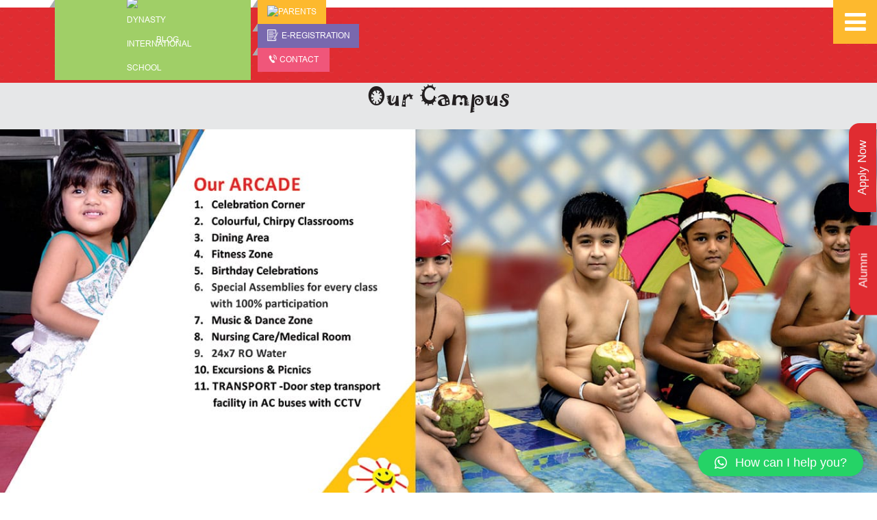

--- FILE ---
content_type: text/html; charset=UTF-8
request_url: https://dynastyinternationalschool.in/orchid/our-campus/
body_size: 14257
content:
<!DOCTYPE html>
<html lang="en-US" class="no-js no-svg">
<head>
 
<script async src="https://www.googletagmanager.com/gtag/js?id=G-PDZ2MWGK4W"></script>
<script>
  window.dataLayer = window.dataLayer || [];
  function gtag(){dataLayer.push(arguments);}
  gtag('js', new Date());

  gtag('config', 'G-PDZ2MWGK4W');
  </script>

<meta charset="UTF-8">
<meta name="viewport" content="width=device-width, initial-scale=1">
<link rel="profile" href="https://gmpg.org/xfn/11">
<!-- Add css -->
<link rel="stylesheet" type="text/css" href="https://dynastyinternationalschool.in/wp-content/themes/dynasty/bootstrap/css/bootstrap.min.css">
<link rel="stylesheet" type="text/css" href="https://dynastyinternationalschool.in/wp-content/themes/dynasty/font-awesome/css/font-awesome.min.css">
<link rel="stylesheet" type="text/css" href="https://dynastyinternationalschool.in/wp-content/themes/dynasty/ionicons/css/ionicons.min.css">
<link rel="stylesheet" type="text/css" href="https://dynastyinternationalschool.in/wp-content/themes/dynasty/orchid/stylesheet/style.css">
<link rel="stylesheet" type="text/css" href="https://dynastyinternationalschool.in/wp-content/themes/dynasty/orchid/stylesheet/owl.carousel.css">
<link rel="stylesheet" type="text/css" href="https://dynastyinternationalschool.in/wp-content/themes/dynasty/orchid/fonts/fonts.css">
<!-- Add Js -->
<script type="text/javascript" src="https://dynastyinternationalschool.in/wp-content/themes/dynasty/orchid/js/jquery.min.js"></script>
<script type="text/javascript" src="https://dynastyinternationalschool.in/wp-content/themes/dynasty/orchid/js/moment.js"></script>
<script type="text/javascript" src="https://dynastyinternationalschool.in/wp-content/themes/dynasty/bootstrap/js/bootstrap.min.js"></script>
<script type="text/javascript" src="https://dynastyinternationalschool.in/wp-content/themes/dynasty/orchid/js/owl.carousel.js"></script>
<script type="text/javascript" src="https://dynastyinternationalschool.in/wp-content/themes/dynasty/orchid/js/global.js"></script>
<script type="text/javascript" src="https://dynastyinternationalschool.in/wp-content/themes/dynasty/orchid/js/app.js"></script>
<meta name='robots' content='index, follow, max-image-preview:large, max-snippet:-1, max-video-preview:-1' />

	<!-- This site is optimized with the Yoast SEO plugin v22.0 - https://yoast.com/wordpress/plugins/seo/ -->
	<title>Our Campus - DYNASTY INTERNATIONAL SCHOOL</title>
	<meta name="description" content="Our Campus - DYNASTY INTERNATIONAL SCHOOL" />
	<link rel="canonical" href="https://dynastyinternationalschool.in/orchid/our-campus/" />
	<meta property="og:locale" content="en_US" />
	<meta property="og:type" content="article" />
	<meta property="og:title" content="Our Campus - DYNASTY INTERNATIONAL SCHOOL" />
	<meta property="og:description" content="Our Campus - DYNASTY INTERNATIONAL SCHOOL" />
	<meta property="og:url" content="https://dynastyinternationalschool.in/orchid/our-campus/" />
	<meta property="og:site_name" content="DYNASTY INTERNATIONAL SCHOOL" />
	<meta property="article:publisher" content="https://www.facebook.com/dynastyinternationalschoolfaridabad/" />
	<meta property="article:modified_time" content="2022-12-19T08:55:06+00:00" />
	<meta name="twitter:card" content="summary_large_image" />
	<script type="application/ld+json" class="yoast-schema-graph">{"@context":"https://schema.org","@graph":[{"@type":"WebPage","@id":"https://dynastyinternationalschool.in/orchid/our-campus/","url":"https://dynastyinternationalschool.in/orchid/our-campus/","name":"Our Campus - DYNASTY INTERNATIONAL SCHOOL","isPartOf":{"@id":"https://dynastyinternationalschool.in/#website"},"datePublished":"2017-07-28T09:45:43+00:00","dateModified":"2022-12-19T08:55:06+00:00","description":"Our Campus - DYNASTY INTERNATIONAL SCHOOL","breadcrumb":{"@id":"https://dynastyinternationalschool.in/orchid/our-campus/#breadcrumb"},"inLanguage":"en-US","potentialAction":[{"@type":"ReadAction","target":["https://dynastyinternationalschool.in/orchid/our-campus/"]}]},{"@type":"BreadcrumbList","@id":"https://dynastyinternationalschool.in/orchid/our-campus/#breadcrumb","itemListElement":[{"@type":"ListItem","position":1,"name":"Home","item":"https://dynastyinternationalschool.in/"},{"@type":"ListItem","position":2,"name":"Orchid","item":"https://dynastyinternationalschool.in/orchid/"},{"@type":"ListItem","position":3,"name":"Our Campus"}]},{"@type":"WebSite","@id":"https://dynastyinternationalschool.in/#website","url":"https://dynastyinternationalschool.in/","name":"DYNASTY INTERNATIONAL SCHOOL","description":"CBSE School in Faridabad","potentialAction":[{"@type":"SearchAction","target":{"@type":"EntryPoint","urlTemplate":"https://dynastyinternationalschool.in/?s={search_term_string}"},"query-input":"required name=search_term_string"}],"inLanguage":"en-US"}]}</script>
	<!-- / Yoast SEO plugin. -->


<link rel='dns-prefetch' href='//static.addtoany.com' />
<link rel='dns-prefetch' href='//www.googletagmanager.com' />
<link rel='dns-prefetch' href='//fonts.googleapis.com' />
<link rel='dns-prefetch' href='//ajax.googleapis.com' />
		<!-- This site uses the Google Analytics by ExactMetrics plugin v7.24.4 - Using Analytics tracking - https://www.exactmetrics.com/ -->
		<!-- Note: ExactMetrics is not currently configured on this site. The site owner needs to authenticate with Google Analytics in the ExactMetrics settings panel. -->
					<!-- No tracking code set -->
				<!-- / Google Analytics by ExactMetrics -->
		<link rel='stylesheet' id='wp-block-library-css' href='https://dynastyinternationalschool.in/wp-includes/css/dist/block-library/style.min.css?ver=6.5.5' type='text/css' media='all' />
<style id='classic-theme-styles-inline-css' type='text/css'>
/*! This file is auto-generated */
.wp-block-button__link{color:#fff;background-color:#32373c;border-radius:9999px;box-shadow:none;text-decoration:none;padding:calc(.667em + 2px) calc(1.333em + 2px);font-size:1.125em}.wp-block-file__button{background:#32373c;color:#fff;text-decoration:none}
</style>
<style id='global-styles-inline-css' type='text/css'>
body{--wp--preset--color--black: #000000;--wp--preset--color--cyan-bluish-gray: #abb8c3;--wp--preset--color--white: #ffffff;--wp--preset--color--pale-pink: #f78da7;--wp--preset--color--vivid-red: #cf2e2e;--wp--preset--color--luminous-vivid-orange: #ff6900;--wp--preset--color--luminous-vivid-amber: #fcb900;--wp--preset--color--light-green-cyan: #7bdcb5;--wp--preset--color--vivid-green-cyan: #00d084;--wp--preset--color--pale-cyan-blue: #8ed1fc;--wp--preset--color--vivid-cyan-blue: #0693e3;--wp--preset--color--vivid-purple: #9b51e0;--wp--preset--gradient--vivid-cyan-blue-to-vivid-purple: linear-gradient(135deg,rgba(6,147,227,1) 0%,rgb(155,81,224) 100%);--wp--preset--gradient--light-green-cyan-to-vivid-green-cyan: linear-gradient(135deg,rgb(122,220,180) 0%,rgb(0,208,130) 100%);--wp--preset--gradient--luminous-vivid-amber-to-luminous-vivid-orange: linear-gradient(135deg,rgba(252,185,0,1) 0%,rgba(255,105,0,1) 100%);--wp--preset--gradient--luminous-vivid-orange-to-vivid-red: linear-gradient(135deg,rgba(255,105,0,1) 0%,rgb(207,46,46) 100%);--wp--preset--gradient--very-light-gray-to-cyan-bluish-gray: linear-gradient(135deg,rgb(238,238,238) 0%,rgb(169,184,195) 100%);--wp--preset--gradient--cool-to-warm-spectrum: linear-gradient(135deg,rgb(74,234,220) 0%,rgb(151,120,209) 20%,rgb(207,42,186) 40%,rgb(238,44,130) 60%,rgb(251,105,98) 80%,rgb(254,248,76) 100%);--wp--preset--gradient--blush-light-purple: linear-gradient(135deg,rgb(255,206,236) 0%,rgb(152,150,240) 100%);--wp--preset--gradient--blush-bordeaux: linear-gradient(135deg,rgb(254,205,165) 0%,rgb(254,45,45) 50%,rgb(107,0,62) 100%);--wp--preset--gradient--luminous-dusk: linear-gradient(135deg,rgb(255,203,112) 0%,rgb(199,81,192) 50%,rgb(65,88,208) 100%);--wp--preset--gradient--pale-ocean: linear-gradient(135deg,rgb(255,245,203) 0%,rgb(182,227,212) 50%,rgb(51,167,181) 100%);--wp--preset--gradient--electric-grass: linear-gradient(135deg,rgb(202,248,128) 0%,rgb(113,206,126) 100%);--wp--preset--gradient--midnight: linear-gradient(135deg,rgb(2,3,129) 0%,rgb(40,116,252) 100%);--wp--preset--font-size--small: 13px;--wp--preset--font-size--medium: 20px;--wp--preset--font-size--large: 36px;--wp--preset--font-size--x-large: 42px;--wp--preset--spacing--20: 0.44rem;--wp--preset--spacing--30: 0.67rem;--wp--preset--spacing--40: 1rem;--wp--preset--spacing--50: 1.5rem;--wp--preset--spacing--60: 2.25rem;--wp--preset--spacing--70: 3.38rem;--wp--preset--spacing--80: 5.06rem;--wp--preset--shadow--natural: 6px 6px 9px rgba(0, 0, 0, 0.2);--wp--preset--shadow--deep: 12px 12px 50px rgba(0, 0, 0, 0.4);--wp--preset--shadow--sharp: 6px 6px 0px rgba(0, 0, 0, 0.2);--wp--preset--shadow--outlined: 6px 6px 0px -3px rgba(255, 255, 255, 1), 6px 6px rgba(0, 0, 0, 1);--wp--preset--shadow--crisp: 6px 6px 0px rgba(0, 0, 0, 1);}:where(.is-layout-flex){gap: 0.5em;}:where(.is-layout-grid){gap: 0.5em;}body .is-layout-flex{display: flex;}body .is-layout-flex{flex-wrap: wrap;align-items: center;}body .is-layout-flex > *{margin: 0;}body .is-layout-grid{display: grid;}body .is-layout-grid > *{margin: 0;}:where(.wp-block-columns.is-layout-flex){gap: 2em;}:where(.wp-block-columns.is-layout-grid){gap: 2em;}:where(.wp-block-post-template.is-layout-flex){gap: 1.25em;}:where(.wp-block-post-template.is-layout-grid){gap: 1.25em;}.has-black-color{color: var(--wp--preset--color--black) !important;}.has-cyan-bluish-gray-color{color: var(--wp--preset--color--cyan-bluish-gray) !important;}.has-white-color{color: var(--wp--preset--color--white) !important;}.has-pale-pink-color{color: var(--wp--preset--color--pale-pink) !important;}.has-vivid-red-color{color: var(--wp--preset--color--vivid-red) !important;}.has-luminous-vivid-orange-color{color: var(--wp--preset--color--luminous-vivid-orange) !important;}.has-luminous-vivid-amber-color{color: var(--wp--preset--color--luminous-vivid-amber) !important;}.has-light-green-cyan-color{color: var(--wp--preset--color--light-green-cyan) !important;}.has-vivid-green-cyan-color{color: var(--wp--preset--color--vivid-green-cyan) !important;}.has-pale-cyan-blue-color{color: var(--wp--preset--color--pale-cyan-blue) !important;}.has-vivid-cyan-blue-color{color: var(--wp--preset--color--vivid-cyan-blue) !important;}.has-vivid-purple-color{color: var(--wp--preset--color--vivid-purple) !important;}.has-black-background-color{background-color: var(--wp--preset--color--black) !important;}.has-cyan-bluish-gray-background-color{background-color: var(--wp--preset--color--cyan-bluish-gray) !important;}.has-white-background-color{background-color: var(--wp--preset--color--white) !important;}.has-pale-pink-background-color{background-color: var(--wp--preset--color--pale-pink) !important;}.has-vivid-red-background-color{background-color: var(--wp--preset--color--vivid-red) !important;}.has-luminous-vivid-orange-background-color{background-color: var(--wp--preset--color--luminous-vivid-orange) !important;}.has-luminous-vivid-amber-background-color{background-color: var(--wp--preset--color--luminous-vivid-amber) !important;}.has-light-green-cyan-background-color{background-color: var(--wp--preset--color--light-green-cyan) !important;}.has-vivid-green-cyan-background-color{background-color: var(--wp--preset--color--vivid-green-cyan) !important;}.has-pale-cyan-blue-background-color{background-color: var(--wp--preset--color--pale-cyan-blue) !important;}.has-vivid-cyan-blue-background-color{background-color: var(--wp--preset--color--vivid-cyan-blue) !important;}.has-vivid-purple-background-color{background-color: var(--wp--preset--color--vivid-purple) !important;}.has-black-border-color{border-color: var(--wp--preset--color--black) !important;}.has-cyan-bluish-gray-border-color{border-color: var(--wp--preset--color--cyan-bluish-gray) !important;}.has-white-border-color{border-color: var(--wp--preset--color--white) !important;}.has-pale-pink-border-color{border-color: var(--wp--preset--color--pale-pink) !important;}.has-vivid-red-border-color{border-color: var(--wp--preset--color--vivid-red) !important;}.has-luminous-vivid-orange-border-color{border-color: var(--wp--preset--color--luminous-vivid-orange) !important;}.has-luminous-vivid-amber-border-color{border-color: var(--wp--preset--color--luminous-vivid-amber) !important;}.has-light-green-cyan-border-color{border-color: var(--wp--preset--color--light-green-cyan) !important;}.has-vivid-green-cyan-border-color{border-color: var(--wp--preset--color--vivid-green-cyan) !important;}.has-pale-cyan-blue-border-color{border-color: var(--wp--preset--color--pale-cyan-blue) !important;}.has-vivid-cyan-blue-border-color{border-color: var(--wp--preset--color--vivid-cyan-blue) !important;}.has-vivid-purple-border-color{border-color: var(--wp--preset--color--vivid-purple) !important;}.has-vivid-cyan-blue-to-vivid-purple-gradient-background{background: var(--wp--preset--gradient--vivid-cyan-blue-to-vivid-purple) !important;}.has-light-green-cyan-to-vivid-green-cyan-gradient-background{background: var(--wp--preset--gradient--light-green-cyan-to-vivid-green-cyan) !important;}.has-luminous-vivid-amber-to-luminous-vivid-orange-gradient-background{background: var(--wp--preset--gradient--luminous-vivid-amber-to-luminous-vivid-orange) !important;}.has-luminous-vivid-orange-to-vivid-red-gradient-background{background: var(--wp--preset--gradient--luminous-vivid-orange-to-vivid-red) !important;}.has-very-light-gray-to-cyan-bluish-gray-gradient-background{background: var(--wp--preset--gradient--very-light-gray-to-cyan-bluish-gray) !important;}.has-cool-to-warm-spectrum-gradient-background{background: var(--wp--preset--gradient--cool-to-warm-spectrum) !important;}.has-blush-light-purple-gradient-background{background: var(--wp--preset--gradient--blush-light-purple) !important;}.has-blush-bordeaux-gradient-background{background: var(--wp--preset--gradient--blush-bordeaux) !important;}.has-luminous-dusk-gradient-background{background: var(--wp--preset--gradient--luminous-dusk) !important;}.has-pale-ocean-gradient-background{background: var(--wp--preset--gradient--pale-ocean) !important;}.has-electric-grass-gradient-background{background: var(--wp--preset--gradient--electric-grass) !important;}.has-midnight-gradient-background{background: var(--wp--preset--gradient--midnight) !important;}.has-small-font-size{font-size: var(--wp--preset--font-size--small) !important;}.has-medium-font-size{font-size: var(--wp--preset--font-size--medium) !important;}.has-large-font-size{font-size: var(--wp--preset--font-size--large) !important;}.has-x-large-font-size{font-size: var(--wp--preset--font-size--x-large) !important;}
.wp-block-navigation a:where(:not(.wp-element-button)){color: inherit;}
:where(.wp-block-post-template.is-layout-flex){gap: 1.25em;}:where(.wp-block-post-template.is-layout-grid){gap: 1.25em;}
:where(.wp-block-columns.is-layout-flex){gap: 2em;}:where(.wp-block-columns.is-layout-grid){gap: 2em;}
.wp-block-pullquote{font-size: 1.5em;line-height: 1.6;}
</style>
<link rel='stylesheet' id='layerslider-css' href='https://dynastyinternationalschool.in/wp-content/plugins/LayerSlider/static/css/layerslider.css?ver=5.6.2' type='text/css' media='all' />
<link rel='stylesheet' id='ls-user-css' href='https://dynastyinternationalschool.in/wp-content/uploads/layerslider.custom.css?ver=5.6.2' type='text/css' media='all' />
<link rel='stylesheet' id='ls-google-fonts-css' href='https://fonts.googleapis.com/css?family=Lato:100,300,regular,700,900%7COpen+Sans:300%7CIndie+Flower:regular%7COswald:300,regular,700&#038;subset=latin%2Clatin-ext' type='text/css' media='all' />
<link rel='stylesheet' id='contact-form-7-css' href='https://dynastyinternationalschool.in/wp-content/plugins/contact-form-7/includes/css/styles.css?ver=5.8.7' type='text/css' media='all' />
<link rel='stylesheet' id='jquery-ui-theme-css' href='https://ajax.googleapis.com/ajax/libs/jqueryui/1.11.4/themes/smoothness/jquery-ui.min.css?ver=1.11.4' type='text/css' media='all' />
<link rel='stylesheet' id='jquery-ui-timepicker-css' href='https://dynastyinternationalschool.in/wp-content/plugins/contact-form-7-datepicker/js/jquery-ui-timepicker/jquery-ui-timepicker-addon.min.css?ver=6.5.5' type='text/css' media='all' />
<link rel='stylesheet' id='spu-public-css-css' href='https://dynastyinternationalschool.in/wp-content/plugins/popups/public/assets/css/public.css?ver=1.9.3.8' type='text/css' media='all' />
<link rel='stylesheet' id='qlwapp-css' href='https://dynastyinternationalschool.in/wp-content/plugins/wp-whatsapp-chat/build/frontend/css/style.css?ver=7.4.4' type='text/css' media='all' />
<link rel='stylesheet' id='addtoany-css' href='https://dynastyinternationalschool.in/wp-content/plugins/add-to-any/addtoany.min.css?ver=1.16' type='text/css' media='all' />
<script type="text/javascript" id="load-script-js-extra">
/* <![CDATA[ */
var ajax_posts = {"ajaxurl":"https:\/\/dynastyinternationalschool.in\/wp-admin\/admin-ajax.php","noposts":"No older posts found"};
/* ]]> */
</script>
<script type="text/javascript" src="https://dynastyinternationalschool.in/wp-content/themes/dynasty/js/functions.js?ver=6.5.5" id="load-script-js"></script>
<script type="text/javascript" src="https://dynastyinternationalschool.in/wp-content/plugins/LayerSlider/static/js/greensock.js?ver=1.11.8" id="greensock-js"></script>
<script type="text/javascript" src="https://dynastyinternationalschool.in/wp-includes/js/jquery/jquery.min.js?ver=3.7.1" id="jquery-core-js"></script>
<script type="text/javascript" src="https://dynastyinternationalschool.in/wp-includes/js/jquery/jquery-migrate.min.js?ver=3.4.1" id="jquery-migrate-js"></script>
<script type="text/javascript" src="https://dynastyinternationalschool.in/wp-content/plugins/LayerSlider/static/js/layerslider.kreaturamedia.jquery.js?ver=5.6.2" id="layerslider-js"></script>
<script type="text/javascript" src="https://dynastyinternationalschool.in/wp-content/plugins/LayerSlider/static/js/layerslider.transitions.js?ver=5.6.2" id="layerslider-transitions-js"></script>
<script type="text/javascript" id="addtoany-core-js-before">
/* <![CDATA[ */
window.a2a_config=window.a2a_config||{};a2a_config.callbacks=[];a2a_config.overlays=[];a2a_config.templates={};
/* ]]> */
</script>
<script type="text/javascript" async src="https://static.addtoany.com/menu/page.js" id="addtoany-core-js"></script>
<script type="text/javascript" async src="https://dynastyinternationalschool.in/wp-content/plugins/add-to-any/addtoany.min.js?ver=1.1" id="addtoany-jquery-js"></script>

<!-- Google tag (gtag.js) snippet added by Site Kit -->

<!-- Google Analytics snippet added by Site Kit -->
<script type="text/javascript" src="https://www.googletagmanager.com/gtag/js?id=GT-NBJ3XBLX" id="google_gtagjs-js" async></script>
<script type="text/javascript" id="google_gtagjs-js-after">
/* <![CDATA[ */
window.dataLayer = window.dataLayer || [];function gtag(){dataLayer.push(arguments);}
gtag("set","linker",{"domains":["dynastyinternationalschool.in"]});
gtag("js", new Date());
gtag("set", "developer_id.dZTNiMT", true);
gtag("config", "GT-NBJ3XBLX");
/* ]]> */
</script>

<!-- End Google tag (gtag.js) snippet added by Site Kit -->
<link rel="https://api.w.org/" href="https://dynastyinternationalschool.in/wp-json/" /><link rel="alternate" type="application/json" href="https://dynastyinternationalschool.in/wp-json/wp/v2/pages/430" /><link rel="EditURI" type="application/rsd+xml" title="RSD" href="https://dynastyinternationalschool.in/xmlrpc.php?rsd" />
<meta name="generator" content="WordPress 6.5.5" />
<link rel='shortlink' href='https://dynastyinternationalschool.in/?p=430' />
<link rel="alternate" type="application/json+oembed" href="https://dynastyinternationalschool.in/wp-json/oembed/1.0/embed?url=https%3A%2F%2Fdynastyinternationalschool.in%2Forchid%2Four-campus%2F" />
<link rel="alternate" type="text/xml+oembed" href="https://dynastyinternationalschool.in/wp-json/oembed/1.0/embed?url=https%3A%2F%2Fdynastyinternationalschool.in%2Forchid%2Four-campus%2F&#038;format=xml" />
<meta name="generator" content="Site Kit by Google 1.131.0" />		<script>
			document.documentElement.className = document.documentElement.className.replace( 'no-js', 'js' );
		</script>
				<style>
			.no-js img.lazyload { display: none; }
			figure.wp-block-image img.lazyloading { min-width: 150px; }
							.lazyload, .lazyloading { opacity: 0; }
				.lazyloaded {
					opacity: 1;
					transition: opacity 400ms;
					transition-delay: 0ms;
				}
					</style>
		<link rel="icon" href="https://dynastyinternationalschool.in/wp-content/uploads/2019/09/favicon-150x150.png" sizes="32x32" />
<link rel="icon" href="https://dynastyinternationalschool.in/wp-content/uploads/2019/09/favicon.png" sizes="192x192" />
<link rel="apple-touch-icon" href="https://dynastyinternationalschool.in/wp-content/uploads/2019/09/favicon.png" />
<meta name="msapplication-TileImage" content="https://dynastyinternationalschool.in/wp-content/uploads/2019/09/favicon.png" />
<style>.yep-youtube {position: relative;padding-bottom: 56.23%;height: 0;overflow: hidden;max-width: 100%;background: #000;}.yep-youtube iframe,.yep-youtube object,.yep-youtube embed {position: absolute;top: 0;left: 0;width: 100%;height: 100%;z-index: 100;background: transparent;}.yep-youtube img {bottom: 0;display: block;left: 0;margin: auto;max-width: 100%;width: 100%;position: absolute;right: 0;top: 0;border: none;height: auto;cursor: pointer;-webkit-transition: .4s all;-moz-transition: .4s all;transition: .4s all;}.yep-youtube .yepPlayButton {position: absolute;left: 50%;top: 50%;width: 68px;height: 48px;margin-left: -34px;margin-top: -24px;}.yep-youtube .yepPlayButton:hover{cursor: pointer;}.yep-youtube .yepPlayButton:hover .ytp-large-play-button-bg{fill: #f00;fill-opacity: 1;}.wp-block-embed-youtube .yep-youtube{position: initial;padding-bottom:0;}</style>		<style type="text/css" id="wp-custom-css">
			/*
You can add your own CSS here.

Click the help icon above to learn more.
*/
.welcome-page {
    padding-top: 0;
height:720px;
position: relative;
}
.welcome-page-breadcrumb{
    background: #434242 none repeat scroll 0 0;
    bottom: 0;
    clear: both;
    display: block;
    overflow: hidden;
    padding: 8px 0;
    position: relative;
    width: 100%;
    color: #ffffff;
}
.welcome-page-breadcrumb ul{
margin:0px;
padding:0px
}
.welcome-page-breadcrumb ul li{
list-style:none;
display: inline;
}
.landing-page-content{
bottom: 0;
    clear: both;
    display: block;
    overflow: hidden;
    position: relative;
    width: 100%;
    margin: 0 0 10px;
}
.landing-page-tab-content{
clear: both;
    display: block;
    overflow: hidden;
    position: relative;
    width: 100%;
padding:0px;
}
section.landing-page-content h1 {
   color: #434242;
    font-family: roboto;
    
    font-weight: 500;
   font-size: 32px;
}
section.landing-page-content h2 {
    font-size: 24px;
    font-family: roboto;
    font-weight: 400;

color: #b60016;

    
padding: 20px 0;
}
section.landing-page-content h1.pooja {
color: #434242;
   
    font-family: roboto;
    
    font-weight: 400;
   font-size: 24px;
}
section.landing-page-content h2.shelly {
    font-size: 32px;
    font-family: roboto;
    font-weight: 500;
color: #b60016;




    
padding: 20px 0;
}

section.landing-page-content p {
    font-size: 16px;
    font-family: roboto;
    margin: 0 0 10px 0;
    text-align: justify;
    line-height: 30px;
color:#434142;
}
section.landing-page-tab-content h2 {
    font-size: 24px;
    font-family: roboto;
    font-weight: 400;
    color: #434242;
     padding: 20px 0 30px;
}
section.landing-page-tab-content h2 span{
color:#b40117;
}
.card {
    background: #ffffff none repeat scroll 0 0;
    box-shadow: 0 20px 45px 0 rgba(0, 0, 0, 0.2);
margin-bottom: 50px;
}
.tab-content {
    color: #434242;
    font-family: roboto;
    font-size: 16px;
    line-height: 30px;
    padding: 30px 50px 50px;
    text-align: justify;
}
.card ul {
    border-bottom: medium none;
}
.card ul li {
    background: #434242 none repeat scroll 0 0;
    font-family: roboto;
    font-size: 16px;
    text-align: center;
    width: 50%;
}
.card ul li a {
    background: rgba(0, 0, 0, 0) none repeat scroll 0 0 !important;
    border: medium none !important;
padding: 15px 0;
color:#ffffff !important;
font-size: 20px;
}
.card ul li.active {
background: #b40117 none repeat scroll 0 0;
}
.landing-page-content-bottom{
bottom: 0;
    clear: both;
    display: block;
    overflow: hidden;
    position: relative;
    width: 100%;
    margin: 0 0 50px;
padding: 0;
}
section.landing-page-content-bottom h2 {
    font-size: 24px;
    font-family: roboto;
    font-weight: 400;
    color: #434242;
padding: 20px 0;
}
section.landing-page-content-bottom h2 span {
color:#b40117;
}
section.landing-page-content-bottom p {
    font-size: 16px;
    font-family: roboto;
    margin: 0 0 10px 0;
    text-align: justify;
    line-height: 30px;
color:#434242;
}
.landing-footer{
clear: both;
    display: block;
    overflow: hidden;
    position: relative;
    width: 100%;
padding:0px;
background:#434142;
}
.landing-footer p {
    color: #ffffff;
    font-family: roboto;
    letter-spacing: 2px;
    padding: 10px 0;
    text-align: center;
    word-spacing: 0;
}
.landing-page-container {
   background: rgba(0, 0, 0, 0) url("wp-content/themes/dynasty/images/vector-smart-object-bg.png") no-repeat scroll 60px 370px;
    overflow: hidden;
    width: 100%;
}
.home-page-popup .popup-body .close {
    display: block;
    opacity: 1;
    position: absolute;
    right: -4px;
    top: -3px;
    z-index: 99;
}
.error-page{
position: absolute;
}
.error-page-container img {
    display: block;
    margin: 0 auto;
    width: 40%;
}
.error-page-container h2 {
    font-family: roboto;
    font-size: 50px;
    font-weight: 700;
    margin: 0;
    padding: 0;
    text-align: center;
    text-transform: uppercase;
}
.error-page-container a {
    background: #b40117 none repeat scroll 0 0;
    border-radius: 40px;
    color: #ffffff;
    display: block;
    font-family: roboto;
    font-size: 22px;
    margin: 0 auto;
    padding: 10px 0;
    position: relative;
    text-align: center;
    top: 30px;
    width: 25%;
}

.ab-welcome .space{
text-align: center;
}
.ab-welcome .space1{
padding-top: 30px; float: none; margin: auto;
}
.admission-enquiry .adenq{
background: #b7933f; border-radius: 0; box-shadow: 3px 3px 0px 0px #ccc; padding: 0px 15px; font-size: 12px; color: #ffffff; height: 36px; line-height: 33px;
}
.welcome-page ul.left-social{top:25%}
.content-orchid{
    margin: 0 0 10px 0;
text-align: justify;
font-family: 'Century Gothic';
font-size: 16px;
color: #1a1a18;
line-height: 30px;
  }
.content-international{
font-family: "Century Gothic", serif;
font-size: 16px;
line-height: 32px;
margin: 0 0 10px 0;
text-align: justify;
color: #1a1a18;
}
.blogArea .blog-content .blog-text a {
    display: inline-block;
    margin: 0;
    line-height: 24px;
    font-size: 14px;
    color: #e21e3d;
    font-family: 'Rockwell';
border:none;
padding:0px    
}
 
#student-bt > div {
    float: left;
    margin: 4px;
    color: #fff;
    font-size: 10px;
}
 
.dy-birthday .birthdays .btnn {
    text-align: center;
    margin-top: 30px;
}
.dy-birthday .birthdays .student-birth .title, .dy-birthday .birthdays .staff-birth .title {
    text-align: center;
    margin-bottom: 10px;
}
.text-truncate {
    overflow: hidden;
    text-overflow: ellipsis;
    white-space: nowrap;
}
.text-white{color:#fff;}
.heading-1.txt h3::first-letter {
    font-size: 28px;
}


@media (max-width:991px) {
	.blog-title {
    width: 100%;
    float: left;
    background: #2e4c9c;
    padding: 30px 0;
	display:flex;
    
}
.news-update {
    width: 100%;
    float: left;
    background: #f2f2f2;
    padding: 50px 0 170px;
    display: flex;
}
.news-update p {
    text-align: center;
	    position: relative;
    top: -10px;
}
div#ff-stream-2 {
    padding: 20px 30px;
    background-color: rgb(224, 224, 224);
    margin-top: 30px;
}



.dy_orchid {
    position: absolute;
    z-index: 111;
}

.dy_internation {
    position: absolute;
    z-index: 111;
}
}

.admin-enquiry-form input[type=number]{
    width: 100%;
    display: block;
    border: none;
    height: 60px;
    box-shadow: 0 0px 20px 0 rgba(0, 0, 0, 0.18);
    margin-bottom: 20px;
    font-size: 18px;
    padding: 0 20px;
    box-sizing: border-box;
}
.slider .slides li {
opacity: 0;
position: absolute;
top: 0;
left: 0;
z-index: 1;
width: 100%;
height: 550px !important;
overflow: hidden;
}
.slider .fixed-indicator {
    position: absolute;
    background: rgba(0,0,0,.5);
    z-index: 99;
    height: 83vh!important;
    width: 50px;
    display: table;
}
.slider .slider-content {
    position: absolute;
    bottom: -96px!important;
    z-index: 9;
    width: 100%;
    text-align: center;
    padding-left: 50px;
}
div.wpcf7-response-output {
    margin: 4em 0.5em 1em !important;
    padding: 0.2em 1em;
}
.IcontactPage a.alumi{background: #2e4c9c;
    border: none;
    color: #fff;
    padding: 10px 30px;
    border-radius: 2px;
    border: 1px solid transparent;
    transition: 0.5s;
margin-left: 30px;
    position: relative;}		</style>
					<style>
				:root {
				--qlwapp-scheme-font-family:inherit;--qlwapp-scheme-font-size:18px;--qlwapp-scheme-icon-size:60px;--qlwapp-scheme-icon-font-size:24px;--qlwapp-scheme-box-message-word-break:break-all;				}
			</style>
			<noscript>
  (function(i,s,o,g,r,a,m){i['GoogleAnalyticsObject']=r;i[r]=i[r]||function(){
  (i[r].q=i[r].q||[]).push(arguments)},i[r].l=1*new Date();a=s.createElement(o),
  m=s.getElementsByTagName(o)[0];a.async=1;a.src=g;m.parentNode.insertBefore(a,m)
  })(window,document,'script','https://www.google-analytics.com/analytics.js','ga');
  ga('create', 'UA-105822983-1', 'auto');
  ga('send', 'pageview');
</noscript>

<meta name="google-site-verification" content="skNywg9xox22u_fQCrqsYkRNODY9eOZzlx8uTUVsFCI" />
</head>
<body data-rsssl=1 class="page-template page-template-template-orchid-campus page-template-template-orchid-campus-php page page-id-430 page-child parent-pageid-42">
<div class="Main-wrapper">
		<header id="headerWrapper">
		<div class="headerArea innerorchid-header">
			<div class="container">
				<div class="header-left-menu">
					<ul>
						<li><a href="https://dynastyinternationalschool.in/blog/"><img  alt="Dynasty International School" data-src="https://dynastyinternationalschool.in/wp-content/themes/dynasty/orchid/images/blog-icon.png" class="lazyload" src="[data-uri]"><noscript><img src="https://dynastyinternationalschool.in/wp-content/themes/dynasty/orchid/images/blog-icon.png" alt="Dynasty International School"></noscript>Blog</a></li>
						<li><a href="#"><img  data-src='https://dynastyinternationalschool.in/wp-content/themes/dynasty/orchid/images/lock-icon.png' class='lazyload' src='[data-uri]'><noscript><img src="https://dynastyinternationalschool.in/wp-content/themes/dynasty/orchid/images/lock-icon.png"></noscript>Parents</a></li>
						<li><a href="https://dynastyinternationalschool.in/wp-content/uploads/2017/08/Orchid.pdf" target="_blank"><img  data-src='https://dynastyinternationalschool.in/wp-content/themes/dynasty/orchid/images/admission-icon.png' class='lazyload' src='[data-uri]'><noscript><img src="https://dynastyinternationalschool.in/wp-content/themes/dynasty/orchid/images/admission-icon.png"></noscript>E-Registration</a></li>
						<li><a href="https://dynastyinternationalschool.in/orchid/contact-us/"><img  data-src='https://dynastyinternationalschool.in/wp-content/themes/dynasty/orchid/images/contact-icon.png' class='lazyload' src='[data-uri]'><noscript><img src="https://dynastyinternationalschool.in/wp-content/themes/dynasty/orchid/images/contact-icon.png"></noscript>Contact</a></li>
					</ul>
				</div>
			</div>
		</div>
	</header>
	<div class="main-nav">
		<div class="navigation-list">
			<div class="menu">
				<div class="menu-orchid-menu-container"><ul id="menu-orchid-menu" class="menu"><li id="menu-item-214" class="menu-item menu-item-type-post_type menu-item-object-page current-page-ancestor current-page-parent menu-item-214"><a href="https://dynastyinternationalschool.in/orchid/">Home</a></li>
<li id="menu-item-217" class="menu-item menu-item-type-post_type menu-item-object-page menu-item-217"><a href="https://dynastyinternationalschool.in/orchid/about-us/">About Us</a></li>
<li id="menu-item-429" class="menu-item menu-item-type-post_type menu-item-object-page menu-item-429"><a href="https://dynastyinternationalschool.in/orchid/academics/">Academics</a></li>
<li id="menu-item-463" class="menu-item menu-item-type-post_type menu-item-object-page current-menu-item page_item page-item-430 current_page_item menu-item-463"><a href="https://dynastyinternationalschool.in/orchid/our-campus/" aria-current="page">Our Campus</a></li>
<li id="menu-item-469" class="menu-item menu-item-type-post_type menu-item-object-page menu-item-469"><a href="https://dynastyinternationalschool.in/orchid/beyond-academics/">Beyond Academics</a></li>
<li id="menu-item-466" class="menu-item menu-item-type-post_type menu-item-object-page menu-item-466"><a href="https://dynastyinternationalschool.in/orchid/what-set-us-apart/">What Set Us Apart</a></li>
<li id="menu-item-714" class="menu-item menu-item-type-post_type menu-item-object-page menu-item-714"><a href="https://dynastyinternationalschool.in/orchid/gallery/">Gallery</a></li>
<li id="menu-item-1653" class="menu-item menu-item-type-custom menu-item-object-custom menu-item-1653"><a target="_blank" rel="noopener" href="https://dynastyinternationalschool.in/international/transport/">Transport</a></li>
<li id="menu-item-2373" class="menu-item menu-item-type-custom menu-item-object-custom menu-item-2373"><a target="_blank" rel="noopener" href="https://dynastyfee.accevate.com/registration-form/enquiry-form">Admission Enquiry</a></li>
<li id="menu-item-2378" class="menu-item menu-item-type-custom menu-item-object-custom menu-item-2378"><a target="_blank" rel="noopener" href="https://dynastyfee.accevate.com/registration-form/enquiry-form">E-Registration</a></li>
<li id="menu-item-751" class="menu-item menu-item-type-post_type menu-item-object-page menu-item-751"><a href="https://dynastyinternationalschool.in/orchid/contact-us/">Contact Us</a></li>
<li id="menu-item-2356" class="menu-item menu-item-type-custom menu-item-object-custom menu-item-2356"><a target="_blank" rel="noopener" href="http://dynasty.accevate.com/login.php">PARENTS</a></li>
<li id="menu-item-1925" class="menu-item menu-item-type-post_type menu-item-object-page menu-item-1925"><a href="https://dynastyinternationalschool.in/international/">Dynasty International</a></li>
</ul></div>			</div>
			<div class="dy-data">
				<div class="address">
					<h2>DYNASTY ORCHID SCHOOL</h2>
					<p>Sector-28, Faridabad, Haryana(NCR) - 121008</p>
					<p>Contact No - <a href="tel:01294043701">0129-4043701</a>, <a href="tel:01294043702">4043702</a></p>
				</div>
				<div class="social">
					<h2>Stay Connected</h2>
					<ul>
						<li><a href="https://twitter.com/DynastyInt" target="_blank"><i class="fa fa-twitter"></i></a></li>
						<li><a href="https://www.facebook.com/dynastyinternationalschoolfaridabad" target="_blank"><i class="fa fa-facebook"></i></a></li>
						<li><a href="https://www.youtube.com/channel/UCSsa4BQvn2G9aZhtkhgBV-A" target="_blank"><i class="fa fa-youtube-square"></i></a></li>
						<li><a href="#."><i class="fa fa-google"></i></a></li>
					</ul>
				</div>
			</div>
			 <!--<div class="menu-icon innerorchid-menuicon">
				<h5>Menu</h5>
				<div id="nav-icon1">
				  <span></span>
				  <span></span>
				  <span></span>
				</div>
			</div> -->
		</div>
		 <div class="button">

		<button class="toggle-btn">

			<i class="fa fa-bars"></i>

		</button>

	</div> 
	</div>
<div class="orchid-breadcrumb">
 	<div class="container-fluid">
 		<h1 class="orchcamp">Our Campus</h1>
 	</div>
</div>
<div class="orchid-campus-banner" id="orchid-swimming">
	<div class="campus-banner1">
		<img  data-src='https://dynastyinternationalschool.in/wp-content/uploads/2017/07/campus-banner.jpg' class='lazyload' src='[data-uri]'><noscript><img src="https://dynastyinternationalschool.in/wp-content/uploads/2017/07/campus-banner.jpg"></noscript>
	</div>
</div>
<div class="skating-rink" id="orchid-skating-rink">
	<h2>Skating Rink</h2>
	<div class="flower-icon">
		<img  alt="Flower Icon" data-src="https://dynastyinternationalschool.in/wp-content/themes/dynasty/orchid/images/heading-flower-icon.png" class="lazyload" src="[data-uri]"><noscript><img  alt="Flower Icon" data-src="https://dynastyinternationalschool.in/wp-content/themes/dynasty/orchid/images/heading-flower-icon.png" class="lazyload" src="[data-uri]"><noscript><img src="https://dynastyinternationalschool.in/wp-content/themes/dynasty/orchid/images/heading-flower-icon.png" alt="Flower Icon"></noscript></noscript>
	</div>
	<div class="skating-images" style="background: url(https://dynastyinternationalschool.in/wp-content/uploads/2017/07/sketing-rink-img.jpg) no-repeat center center;background-size: cover;">
		<div class="container">
			<p>Dynasty boosts of a beautiful , huge , Skating rink &#8211; one of its kind in Faridabad where kids are trained by expert professionals.</p>
		</div>
	</div>
</div>
<div class="play-zone" id="orchid-play-zone">
	<h2>Play Zone Area</h2>
	<div class="flower-icon">
		<img  alt="Flower Icon" data-src="https://dynastyinternationalschool.in/wp-content/themes/dynasty/orchid/images/heading-flower-icon.png" class="lazyload" src="[data-uri]"><noscript><img  alt="Flower Icon" data-src="https://dynastyinternationalschool.in/wp-content/themes/dynasty/orchid/images/heading-flower-icon.png" class="lazyload" src="[data-uri]"><noscript><img src="https://dynastyinternationalschool.in/wp-content/themes/dynasty/orchid/images/heading-flower-icon.png" alt="Flower Icon"></noscript></noscript>
	</div>
	<div class="play-zone-content">
		<div class="container">
			<div class="row">
				<div class="col-xs-12 col-sm-6 col-md-6 col-lg-6">
					<div class="play-zone-slider">
						<div class="owl-carousal" id="playzone">
															<img  alt="Play Zone" data-src="https://dynastyinternationalschool.in/wp-content/uploads/2017/07/playzone-img1.jpg" class="lazyload" src="[data-uri]"><noscript><img src="https://dynastyinternationalschool.in/wp-content/uploads/2017/07/playzone-img1.jpg" alt="Play Zone"></noscript>
															<img  alt="Play Zone" data-src="https://dynastyinternationalschool.in/wp-content/uploads/2017/07/playzone-img2.jpg" class="lazyload" src="[data-uri]"><noscript><img src="https://dynastyinternationalschool.in/wp-content/uploads/2017/07/playzone-img2.jpg" alt="Play Zone"></noscript>
													</div>
					</div>
				</div>
				<div class="col-xs-12 col-sm-6 col-md-6 col-lg-6">
					<div class="playzone-text">
						<p>There is virtue in work and there is virtue in rest-Alan Cohen.</p>
<p>We have created a universe so that children can learn &amp; have fun at the same time.The most loved area for the small kids. We have perfectly safe slides &amp; swings in a separate area keeping in view safety direction.</p>
					</div>
				</div>
			</div>
		</div>
	</div>
</div>
<div class="campus-paralex" style="background: url(https://dynastyinternationalschool.in/wp-content/uploads/2017/07/campus-parallex-img.jpg) no-repeat center fixed; background-size: cover;">
	<div class="container">
		<p>AN IMAGINATIVE WORLD... A HOME AWAY FROM HOME</p>
	</div>
</div>
<div class="orchid-lab" id="orchid-computer-lab">
	<div class="container">
		<div class="row">
			<div class="col-xs-12 col-sm-6 col-md-6 col-lg-6">
				<div class="lab-slider">
					<div class="owl-carousal" id="computer-lab">
													<img  alt="Orchid Lab" data-src="https://dynastyinternationalschool.in/wp-content/uploads/2017/07/orchid-lab-img1.jpg" class="lazyload" src="[data-uri]"><noscript><img  alt="Orchid Lab" data-src="https://dynastyinternationalschool.in/wp-content/uploads/2017/07/orchid-lab-img1.jpg" class="lazyload" src="[data-uri]"><noscript><img src="https://dynastyinternationalschool.in/wp-content/uploads/2017/07/orchid-lab-img1.jpg" alt="Orchid Lab"></noscript></noscript>
													<img  alt="Orchid Lab" data-src="https://dynastyinternationalschool.in/wp-content/uploads/2017/07/orchid-lab-img1.jpg" class="lazyload" src="[data-uri]"><noscript><img  alt="Orchid Lab" data-src="https://dynastyinternationalschool.in/wp-content/uploads/2017/07/orchid-lab-img1.jpg" class="lazyload" src="[data-uri]"><noscript><img src="https://dynastyinternationalschool.in/wp-content/uploads/2017/07/orchid-lab-img1.jpg" alt="Orchid Lab"></noscript></noscript>
											</div>
				</div>
			</div>
			<div class="col-xs-12 col-sm-6 col-md-6 col-lg-6">
				<div class="lab-content">
				    <h2>Computer Lab</h2>
<p>Today<strong> Computers</strong> have become the most empowering tool of communication &amp; creativity.We have provided a state of the art computer lab for our Orchid section where expert teachers provide practical knowledge in the field.</p>
				</div>
			</div>
		</div>
	</div>
</div>
	<div class="rightForm">
				  
				<a target="_blank" href="https://dynastyfee.accevate.com/registration-form/enquiry-form" class="apply_twentytwo">Apply Now</a>
				<a target="_blank" href="https://dynastyinternationalschool.in/international/alumni/" class="work_with_us_side">Alumni</a>
				 
 </div>
 <style>
 a.apply_twentytwo {
    display: inline-block;
    background: #e02c31;
    padding: 8px 25px;
    font-size: 17px;
    color: #f7f7f8;
    transform: rotate(-90deg);
    position: fixed;
    top: 225px;
    right: -44px; 
    border-top-left-radius: 15px;
    border-top-right-radius: 15px;
    z-index: 99999;
}
a.work_with_us_side {
    display: inline-block;
    background: #e02c31;
    padding: 8px 40px;
    font-size: 17px;
    color: #f7f7f8;
    transform: rotate(-90deg);
    position: fixed;
    top: 375px;
    right: -46px; 
    border-top-left-radius: 15px;
    border-top-right-radius: 15px;
    z-index: 2;
	color:#fff
}
 </style>
<section id="footerWrapper">
		<div class='time-frame'>
		    <div id='time-part'></div>
		</div>
		<div class="backtotop"></div>
	<article class="footerArea">
		<div class="container">
			<div class="row">
				<div class="col-xs-12 col-sm-6 col-md-6 col-lg-6">
					<div class="footer-social">
						<ul>
							<li><a href="https://twitter.com/DynastyInt" target="_blank"><i class="fa fa-twitter" aria-hidden="true"></i></a></li>
							<li><a href="https://www.facebook.com/dynastyinternationalschoolfaridabad" target="_blank"><i class="fa fa-facebook" aria-hidden="true"></i></a></li>
							<li><a href="https://www.youtube.com/channel/UCSsa4BQvn2G9aZhtkhgBV-A" target="_blank"><i class="fa fa-youtube-square" aria-hidden="true"></i></a></li>
							<li><a href="#"><i class="ion-social-googleplus"></i></a></li>
						</ul>
					</div>
					<div class="footer-menu hidden-xs">
						<ul class="top-menu">
							<li><a href="https://dynastyinternationalschool.in/orchid/about-us/">About Us</a></li>
							<li><a href="https://dynastyinternationalschool.in/orchid/our-campus/">Our Campus</a></li>
							<li><a href="https://dynastyinternationalschool.in/orchid/what-set-us-apart/">Integrated Education</a></li>
							<li><a href="https://dynastyinternationalschool.in/blog/">Blog</a></li>
						</ul>
						<ul class="bottom-menu">
							<li><a href="https://dynastyinternationalschool.in/orchid/academics/">Academics</a></li>
							<li><a href="https://dynastyinternationalschool.in/orchid/beyond-academics/">Beyond Academics</a></li>
							<li><a href="https://dynastyinternationalschool.in/orchid/gallery">Gallery</a></li>
							<li><a href="https://dynastyinternationalschool.in/orchid/contact-us/">Contact</a></li>
						</ul>
					</div>
					<div class="mobile-footer-menu hidden-sm hidden-md hidden-lg">
											</div>
				</div>
				<div class="col-xs-12 col-sm-6 col-md-6 col-lg-6">
					<div class="footer-right">					
						<div class="footer-newsletter">
							<h4>Signup for dynasty newsletter</h4>
							<div class="newsletter">
															
							</div>
							<div class="adm-enquiry">
								<a href="https://apps.skolaro.com//school/disf/leads" target="blank">Admission Enquiry</a>
							</div>
						</div>
						<div class="footer-address">
							<h4>Address:</h4>
							<p>Sector-28, Faridabad, Haryana(NCR) - 121008</p>
							<p>Contact No - <a href="tel:01294043701">0129-4043701</a>, <a href="tel:01294043702">4043702</a></p>
							<h5><a href="mailto:dynastyinternationalschool@gmail.com">dynastyinternationalschool@gmail.com</a></h5>
						</div>
					</div>
				</div>
			</div>
		</div>
	</article>
	<article class="copyright">
		<p>Powered by : <a href="http://www.abacusdesk.com/" target="_blank">Abacus Desk</a></p>
	</article>
</section>

</div>
<div id="qlwapp" class="qlwapp qlwapp-free qlwapp-button qlwapp-bottom-right qlwapp-all qlwapp-rounded">
	<div class="qlwapp-container">
		
		<a class="qlwapp-toggle" data-action="open" data-phone="919311237913" data-message="Welcome to DIS
How can I help u? https://dynastyinternationalschool.in/landing/whatsapp-chat/?utm_source=qlwapp_admin" role="button" tabindex="0" target="_blank">
							<i class="qlwapp-icon qlwapp-whatsapp-icon"></i>
						<i class="qlwapp-close" data-action="close">&times;</i>
							<span class="qlwapp-text">How can I help you?</span>
					</a>
	</div>
</div>
<script type="text/javascript" src="https://dynastyinternationalschool.in/wp-content/plugins/contact-form-7/includes/swv/js/index.js?ver=5.8.7" id="swv-js"></script>
<script type="text/javascript" id="contact-form-7-js-extra">
/* <![CDATA[ */
var wpcf7 = {"api":{"root":"https:\/\/dynastyinternationalschool.in\/wp-json\/","namespace":"contact-form-7\/v1"},"cached":"1"};
/* ]]> */
</script>
<script type="text/javascript" src="https://dynastyinternationalschool.in/wp-content/plugins/contact-form-7/includes/js/index.js?ver=5.8.7" id="contact-form-7-js"></script>
<script type="text/javascript" src="https://dynastyinternationalschool.in/wp-includes/js/jquery/ui/core.min.js?ver=1.13.2" id="jquery-ui-core-js"></script>
<script type="text/javascript" src="https://dynastyinternationalschool.in/wp-includes/js/jquery/ui/datepicker.min.js?ver=1.13.2" id="jquery-ui-datepicker-js"></script>
<script type="text/javascript" id="jquery-ui-datepicker-js-after">
/* <![CDATA[ */
jQuery(function(jQuery){jQuery.datepicker.setDefaults({"closeText":"Close","currentText":"Today","monthNames":["January","February","March","April","May","June","July","August","September","October","November","December"],"monthNamesShort":["Jan","Feb","Mar","Apr","May","Jun","Jul","Aug","Sep","Oct","Nov","Dec"],"nextText":"Next","prevText":"Previous","dayNames":["Sunday","Monday","Tuesday","Wednesday","Thursday","Friday","Saturday"],"dayNamesShort":["Sun","Mon","Tue","Wed","Thu","Fri","Sat"],"dayNamesMin":["S","M","T","W","T","F","S"],"dateFormat":"MM d, yy","firstDay":1,"isRTL":false});});
/* ]]> */
</script>
<script type="text/javascript" src="https://dynastyinternationalschool.in/wp-content/plugins/contact-form-7-datepicker/js/jquery-ui-timepicker/jquery-ui-timepicker-addon.min.js?ver=6.5.5" id="jquery-ui-timepicker-js"></script>
<script type="text/javascript" src="https://dynastyinternationalschool.in/wp-includes/js/jquery/ui/mouse.min.js?ver=1.13.2" id="jquery-ui-mouse-js"></script>
<script type="text/javascript" src="https://dynastyinternationalschool.in/wp-includes/js/jquery/ui/slider.min.js?ver=1.13.2" id="jquery-ui-slider-js"></script>
<script type="text/javascript" src="https://dynastyinternationalschool.in/wp-includes/js/jquery/ui/controlgroup.min.js?ver=1.13.2" id="jquery-ui-controlgroup-js"></script>
<script type="text/javascript" src="https://dynastyinternationalschool.in/wp-includes/js/jquery/ui/checkboxradio.min.js?ver=1.13.2" id="jquery-ui-checkboxradio-js"></script>
<script type="text/javascript" src="https://dynastyinternationalschool.in/wp-includes/js/jquery/ui/button.min.js?ver=1.13.2" id="jquery-ui-button-js"></script>
<script type="text/javascript" src="https://dynastyinternationalschool.in/wp-content/plugins/contact-form-7-datepicker/js/jquery-ui-sliderAccess.js?ver=6.5.5" id="jquery-ui-slider-access-js"></script>
<script type="text/javascript" src="https://dynastyinternationalschool.in/wp-content/plugins/yep-youtube-embed/assets/js/yep.js?ver=1.0" id="yep-for-wordpress-js"></script>
<script type="text/javascript" id="spu-public-js-extra">
/* <![CDATA[ */
var spuvar = {"is_admin":"","disable_style":"","ajax_mode":"","ajax_url":"https:\/\/dynastyinternationalschool.in\/wp-admin\/admin-ajax.php","ajax_mode_url":"https:\/\/dynastyinternationalschool.in\/?spu_action=spu_load","pid":"430","is_front_page":"","is_category":"","site_url":"https:\/\/dynastyinternationalschool.in","is_archive":"","is_search":"","is_preview":"","seconds_confirmation_close":"5"};
var spuvar_social = [];
/* ]]> */
</script>
<script type="text/javascript" src="https://dynastyinternationalschool.in/wp-content/plugins/popups/public/assets/js/public.js?ver=1.9.3.8" id="spu-public-js"></script>
<script type="text/javascript" src="https://dynastyinternationalschool.in/wp-content/plugins/wp-whatsapp-chat/build/frontend/js/index.js?ver=050b65b6ccb82df6ae3c" id="qlwapp-js"></script>
<script type="text/javascript" src="https://dynastyinternationalschool.in/wp-content/plugins/wp-smushit/app/assets/js/smush-lazy-load.min.js?ver=3.15.5" id="smush-lazy-load-js"></script>
<!-- start Simple Custom CSS and JS -->
<script type="text/javascript">

function message(msg){
    if (window.webkitNotifications) {
        if (window.webkitNotifications.checkPermission() == 0) {
        notification = window.webkitNotifications.createNotification(
          'hello', 'Title', msg);
                    notification.onshow = function() { // when message shows up
                        setTimeout(function() {
                            notification.close();
                        }, 1000); // close message after one second...
                    };
        notification.show();
      } else {
        window.webkitNotifications.requestPermission(); // ask for permissions
      }
    }
    else {
        alert(msg);
    }
    }</script>
<!-- end Simple Custom CSS and JS -->
<script type="text/javascript">
	$('.menu-icon').on('click', function () {
	    $('.main-nav').toggleClass('open')
	});
</script>
<script type="text/javascript">
	$(document).ready(function(){
		$('.menu-item-has-children').children('a').on('click', function(event) 
			{ 
				event.preventDefault();
				$(this).toggleClass('submenu-open').next('.sub-menu').slideToggle(200).end().parent('.menu-item-has-children').siblings('.menu-item-has-children').children('a').removeClass('submenu-open').next('.sub-menu').slideUp(200); 
			});
	});
</script>
</body>
</html><!-- LiteSpeed cache managed by Speed Booster Pack -->
<!-- Optimized by Speed Booster Pack v4.5.8.1 -->

<!-- Page cached by LiteSpeed Cache 6.1 on 2026-01-16 08:15:53 -->

--- FILE ---
content_type: text/css
request_url: https://dynastyinternationalschool.in/wp-content/themes/dynasty/orchid/stylesheet/style.css
body_size: 13729
content:
/* general */
 *{ margin:0; padding:0; -webkit-box-sizing:border-box; -moz-box-sizing:border-box; box-sizing:border-box;}
 html, body{ margin:0; padding:0;}
 h1,h2,h3,h4,h4,h6{ font-weight:normal !important; }
 input, textarea, button{ outline:none !important; }
 a{ text-decoration:none !important; -webkit-transition:ease 0.5s; -moz-transition:ease 0.5s; transition:ease 0.5;}
 a:hover,a:focus{ text-decoration:none !important;}
 img{ max-width:100%; height:auto; }

 /* Main-wrapper */
 .Main-wrapper{
 	width: 100%;
 	float: left;
 }
 #headerWrapper{
 	width: 100%;
 	float: left;
 }

.ff-slideshow a {
    pointer-events: none;
}
.no-birthday {
    width: 100%;
    float: left;
    text-align: center;
    color: #fff;
}
.no-birthday h3 {
    font-size: 35px;
     border: 5px solid #fff;
    box-shadow: 0px 0px 15px rgb(0, 0, 0);
    padding: 54px 0px;
    width: 55%;
    line-height: 30px;
    margin: 35px auto;
    font-size: 24px;
}

.ff-wordpress a, .ff-posts a, .ff-comments a {
    pointer-events: none;
}
.ff-item-meta h6{ display: none; }
.ff-slideshow .ff-item-meta h6{ display: none; }

 .headerArea{
 	width: 100%;
 	float: left;
 	height: 110px;
 	margin-top: 35px;
 	background: #e02c31 url(../images/background-pattern.png);
 	    z-index: 99;
    position: relative;
 }
.headerArea.what-apart-header {
    margin-top: 0;
    background: #161616 url(../images/background-pattern.png);
    height: auto;
    padding-bottom: 10px;
}
.headerArea.what-apart-header .education-title {
    width: 100%;
    float: left;
    margin: 75px 0 0 0;
    text-align: center;
    color: #fff;
    padding: 0 0 20px 0;
    border-bottom: 5px dashed #6f6f6e;
    margin-bottom: 10px;
}
.headerArea.what-apart-header .education-title h2 {
    margin: 0;
    font-size: 2.5em;
    background: #e9573f;
    padding: 10px 0;
}
.headerArea.what-apart-header .education-title h1 {
    margin: 0;
    font-size: 2.5em;
    background: #e9573f;
    padding: 10px 0;
}

.orchid-news-btn a {
    font-size: 16px;
    padding: 10px 25px 10px 25px;
    color: #fff;
    display: inline-block;
    background: #fbbb00;
}

.orchid-news-btn a:hover{ background: #7564a8;}
.orchid-social {
    width: 15%;
    float: left;
    margin: 35px 0;
}
.orchid-social ul {
    list-style: none;
    margin: 0;
}
.orchid-social ul li {
    display: inline-block;
    padding: 0 3px;
}
.orchid-social ul li a {
    color: #e02c31;
    width: 40px;
    height: 40px;
    line-height: 40px;
    background: #fff;
    display: inline-block;
    border-radius: 100%;
    text-align: center;
    font-size: 18px;
}
.orchid-social ul li a:hover{
  background: #7968ae;
  color: #fff;
}
.dy-inter-logo {
    position: absolute;
    left: 75px;
    top: 50px;
}
.dy-inter-logo img  {
    background: #fff;
    padding: 4px;
    border: 1px solid #ccc;
    border-radius: 10px;
    transition: 0.3s;
}
.dy-inter-logo img:hover{
  background: #37467d;
}
.orchid-news-btn {
    float: left;
    width: 100%;
    text-align: center;
    margin: 25px 0px 0px 0px;
}

.menu-icon.orchid-apart {
    top: 0;
}
 .header-left-menu{
 	width: 43%;
 	float: left;
 	   margin-top: -11px;
 }
 .header-left-menu ul{
 	list-style: none;
 	margin: 0;
 }
 .header-left-menu ul li{
 	float: left;
 	padding:0 0 0 10px;
 }
 .header-left-menu ul li a{
 	color: #fff;
	width: 100%;
	float: left;
	font-family: 'Arial';
	font-size: 12px;
	text-transform: uppercase;
	text-align: center;
	line-height: 35px;
	position: relative;
    padding: 0 12px;
 }
  .header-left-menu ul li a:before{
  	content: '';
  	width: 8px;
  	height: 12px;
  	background: url(../images/menu-angle.png);
  	position: absolute;
  	top: -1px;
  	left: -8px;
  }
  .header-left-menu ul li a img{
  	margin: -4px 4px 0 0;
    max-width: 15%;
  }
 .header-left-menu ul li:nth-of-type(1) a{
 	background: #a0cf67;
 }
 .header-left-menu ul li:nth-of-type(1) a:hover {
    background: #87bd45;
}
  .header-left-menu ul li:nth-of-type(2) a{
 	background: #fdb92e;
 }
 .header-left-menu ul li:nth-of-type(2) a:hover {
    background: #efad28;
}
  .header-left-menu ul li:nth-of-type(3) a{
 	background: #7968ae;
 }
 .header-left-menu ul li:nth-of-type(3) a:hover {
    background: #684bc3;
}
  .header-left-menu ul li:nth-of-type(4) a{
 	background: #f0567a;
 }

.header-left-menu ul li:nth-of-type(4) a:hover {
    background: #e8335d;
}

 .orchid-logo{
 	width: 22%;
 	float: left;
 	text-align: center;
 	margin-top: -34px;
 }

 .thanku-title h3 {
    font-size: 3em;
}

 .menu-icon {
    width: 70px;
    height: 70px;
    float: right;
    background: #fbbb00;
    position: absolute;
    right: 100%;
    top:35px;
    text-align: center;
    padding: 0px 0 0 0;
    cursor:pointer;
}
.headerArea.innerorchid-header {
    margin-top: 11px;
}
.menu-icon.innerorchid-menuicon{
    top: 11px;
}
 /*.menu-icon:before{
 	content: '';
  width: 0; 
  height: 0; 
  border-top: 10px solid transparent;
  border-bottom: 10px solid transparent; 
  border-left:10px solid #e02c31; 
  position: absolute;
  top: 40%;
  left: 0;
}*/
 .menu-icon h5{
 	color: #fff;
 	text-transform: uppercase;
 	font-family: 'Arial';
 	font-size: 14px;
 }
.main-nav.open {
    right: 0;
}
 #nav-icon1 {
 	width: 35px;
  height: 30px;
  position: relative;
  margin: 0px auto;
  -webkit-transform: rotate(0deg);
  -moz-transform: rotate(0deg);
  -o-transform: rotate(0deg);
  transform: rotate(0deg);
  -webkit-transition: .5s ease-in-out;
  -moz-transition: .5s ease-in-out;
  -o-transition: .5s ease-in-out;
  transition: .5s ease-in-out;
  cursor: pointer;
}

#nav-icon1 span{
  display: block;
  position: absolute;
  height: 3px;
  width: 100%;
  background: #fff;
  border-radius: 5px;
  opacity: 1;
  left: 0;
  -webkit-transform: rotate(0deg);
  -moz-transform: rotate(0deg);
  -o-transform: rotate(0deg);
  transform: rotate(0deg);
  -webkit-transition: .25s ease-in-out;
  -moz-transition: .25s ease-in-out;
  -o-transition: .25s ease-in-out;
  transition: .25s ease-in-out;
}

#nav-icon1 span:nth-child(1) {
  top: 0px;
}

#nav-icon1 span:nth-child(2) {
  top: 8px;
}

#nav-icon1 span:nth-child(3) {
  top: 16px;
}

#nav-icon1.open span:nth-child(1) {
  top: 10px;
  -webkit-transform: rotate(135deg);
  -moz-transform: rotate(135deg);
  -o-transform: rotate(135deg);
  transform: rotate(135deg);
}

#nav-icon1.open span:nth-child(2) {
  opacity: 0;
  left: -60px;
}

#nav-icon1.open span:nth-child(3) {
  top: 10px;
  -webkit-transform: rotate(-135deg);
  -moz-transform: rotate(-135deg);
  -o-transform: rotate(-135deg);
  transform: rotate(-135deg);
}
.main-nav,
.main-nav.active {
    -webkit-transition: left 0.3s;
    transition: left 0.3s
}

.main-nav,
.main-nav.active {
    -webkit-transition: 0.3s;
    -moz-transition: 0.3s;
    transition: 0.3s
}
.main-nav {
    position: fixed;
    z-index: 9999;
    height: 100%;
    right: -432px;
}

.main-nav .navigation-list {
    background: #000000;
    display: inline-block;
    height: 100%;
    vertical-align: top;
    width: 432px;
    padding: 0 3em;
    overflow: auto;
    padding-bottom: 30px !important
}

.main-nav .navigation-list .menu {
    margin: 10px 0 16px;
    list-style:none;
}

.main-nav .navigation-list .menu ul li {
    display: list-item
}

.main-nav .navigation-list .menu ul li a {
    display: block;
    line-height: 35px;
    padding: 0 16px 0 0px;
    color: #ccc;
    border-top: 1px solid #999;
    font-size: 12px;
    letter-spacing: 2px;
position:relative;
    text-transform: uppercase;
    cursor: pointer;
}
.main-nav .navigation-list .menu ul li ul a {
    color: #ffcf59;
}
.main-nav .navigation-list .menu ul li a:hover {
    color: #ffcf59
}
.menu-item-has-children>a::after {
    content: '';
    display: block;
    height: 11px;
    width: 8px;
    position: absolute;
    top: 50%;
    bottom: auto;
    -webkit-transform: translateY(-50%);
    -moz-transform: translateY(-50%);
    -ms-transform: translateY(-50%);
    -o-transform: translateY(-50%);
    transform: translateY(-50%);
    right: 1em;
    background: url(../images/cd-arrow.svg) no-repeat center center;
    background-size: 8px 11px;
    -webkit-transition-property: -webkit-transform;
    -moz-transition-property: -moz-transform;
    transition-property: transform;
    -webkit-transition-duration: 0.2s;
    -moz-transition-duration: 0.2s;
    transition-duration: 0.2s;
}
.menu-item-has-children>a.submenu-open::after {
    -webkit-transform: translateY(-50%) rotate(90deg);
    -moz-transform: translateY(-50%) rotate(90deg);
    -ms-transform: translateY(-50%) rotate(90deg);
    -o-transform: translateY(-50%) rotate(90deg);
    transform: translateY(-50%) rotate(90deg);
}
.main-nav .navigation-list .menu ul li:first-child a {
    border-top: 0
}

.main-nav .navigation-list .menu ul li ul {
    padding-left: 20px;
display:none;
}

.main-nav .navigation-list .menu ul li ul li:first-child a {
    border-top: 1px solid #999
}

.main-nav .navigation-list .dy-data .address {
    border-top: solid 1px #fff;
    border-bottom: solid 1px #ffcf59;
    margin-top: -10px;
    padding-bottom: 25px
}

.main-nav .navigation-list .dy-data .address h2 {
    text-align: center;
    font-family: "Century Gothic", serif;
    color: #ffcf59;
    text-transform: uppercase;
    line-height: 30px;
    font-weight: 100;
    letter-spacing: 1px;
    font-size: 18px;
    margin-top: 0px;
    margin-bottom: 15px
}

.main-nav .navigation-list .dy-data .address p {
    text-align: center;
    font-size: 14px;
    color: #fff;
    line-height: 35px
}

.main-nav .navigation-list .dy-data .address p a {
    color: #fff
}

.main-nav .navigation-list .dy-data .social {
    text-align: center
}

.main-nav .navigation-list .dy-data .social h2 {
    text-align: center;
    font-family: "Century Gothic", serif;
    color: #ffcf59;
    text-transform: uppercase;
    line-height: 30px;
    font-weight: 100;
    letter-spacing: 1px;
    font-size: 18px;
    margin-top: 20px;
    padding-bottom: 20px;
    border-bottom: solid 1px #ccc;
    display: inline-block
}

.main-nav .navigation-list .dy-data .social ul {
    text-align: center;
    margin-left: -4px;
    margin-top: 15px
}

.main-nav .navigation-list .dy-data .social ul li {
    display: inline-block;
    vertical-align: middle;
    height: 28px;
    width: 28px;
    position: relative;
    text-align: center;
    line-height: 0px;
    padding: 5px 10px 5px 7px;
    background: #ffcf59;
    margin: 0px 3px;
    border-radius: 100%
}

.main-nav .navigation-list .dy-data .social ul li:first-child {
    border-left: 0
}

.main-nav .navigation-list .dy-data .social ul li a i {
    font-size: 18px;
    color: #000
}

.main-nav .navigation-list .dy-data .social ul li a i.fa-qua:before {
    content: "";
    background: url("../images/quora.png") no-repeat center;
    background-size: 17px;
    height: 28px;
    width: 28px;
    position: absolute;
    margin: 0 auto;
    left: 0;
    right: 0;
    top: 0
}

.main-nav .button {
    display: inline-block;
    vertical-align: top;
    margin-left: -4px;
    left: -60px;
    top: 0;
    position: absolute
}

.main-nav .button .toggle-btn {
    background: #fdb92e;
    width: 65px;
    height: 64px;
	border: none !important;
}

.main-nav .button .toggle-btn i {
    font-size: 36px;
    color: #fff
}

.main-nav.active {
    right: 0px
}
#bannerWrapper{
	width: 100%;
	float: left;
}
.bannerSlider{
	width: 100%;
	float: left;
 	background: #e02c31 url(../images/background-pattern.png);
 	position: relative;
}
.bannerSlider:before{
	content: '';
	width: 100%;
	background: url(../images/slider-bottom-pattern.png);
	position: absolute;
	bottom: 0;
	height: 110px;
	z-index: 99;
	background-size: cover;
}
.bannerSlider:after{
	content: '';
	width: 150px;
	background: url(../images/bottom-flower.png);
	position: absolute;
	bottom: 0;
	right: 10px;
	height: 57px;
	z-index: 99;
}
.bannerSlider .ls-slide.ls-slide-2{
 	background: #f3f3f4 url(../images/background-pattern.png);
}
.bannerSlider .ls-slide.ls-slide-1 h1{
	font-family: 'SamarkanNormal' !important;
	color: #fff;
	font-size: 60px;
}
.bannerSlider .ls-slide.ls-slide-1 h2{
	font-family: 'SamarkanNormal' !important;
	color: #fff;
	font-size: 50px;
	line-height: 80px;
}
.bannerSlider h5{
	font-family: 'Rockwell Bold Italic' !important;
	background-color: #e5474a !important;
}
.bannerSlider h4{
	font-family: 'Rockwell' !important;
	color: #6e6e6e !important;
}
.bannerSlider p a.cbp_widget_link{
	background-color: #e5474a;
	color: #fff;
	font-family: 'Rockwell' !important;
	font-size: 16px;
}
.welcome-text{    
	width: 100%;
    z-index: 99;
    position: absolute;
    bottom: 50px;
}
.welcome-text h4{    
	font-family: 'KBZipaDeeDooDah' !important;
    color: #fff !important;
    text-align: center;
    margin: 0 auto;
    font-size: 30px;
}

.news-update {
    float: left;
    width: 100%;
    padding: 60px 0px 150px 0px;
}

.news-update h1 {
    text-align: center;
    margin: 0px 0px 30px 0px;
}

.ball i:hover {
    position: relative;
    top: 2px;
}
.ball {
	text-align: center;
	font-size: 40px;
	line-height: 40px;
	color: #fff;
	margin: 0 auto;
	border-radius: 100%;
	width: 40px;
	height: 40px;
	/*animation: bounce 1s infinite alternate;
	-webkit-animation: bounce 1s infinite alternate; */
	position: absolute; 
	bottom: 10px; 
	left: 48%; 
	z-index: 99; 
	border: 1px solid #fff; 
	cursor:pointer;
}/*
@keyframes bounce {
	from 
	{
		transform: translateY(0px);
	}
  	to 
  	{
		transform: translateY(-10px);
	}
}
@-webkit-keyframes bounce {
  from {
	transform: translateY(0px);
  }
  to {
	transform: translateY(-10px);
  }
}*/
.line-border{
	padding: 32px 60px;
	width: 100%;
	float: left;
}
.horizontal-bar{
	width: 100%;
	height: 3px;
	float: left;
	background: rgba(255,255,255,1);
background: -moz-linear-gradient(left, rgba(255,255,255,1) 0%, rgba(0,0,0,1) 12%, rgba(0,0,0,1) 86%, rgba(255,255,255,1) 100%);
background: -webkit-gradient(left top, right top, color-stop(0%, rgba(255,255,255,1)), color-stop(12%, rgba(0,0,0,1)), color-stop(86%, rgba(0,0,0,1)), color-stop(100%, rgba(255,255,255,1)));
background: -webkit-linear-gradient(left, rgba(255,255,255,1) 0%, rgba(0,0,0,1) 12%, rgba(0,0,0,1) 86%, rgba(255,255,255,1) 100%);
background: -o-linear-gradient(left, rgba(255,255,255,1) 0%, rgba(0,0,0,1) 12%, rgba(0,0,0,1) 86%, rgba(255,255,255,1) 100%);
background: -ms-linear-gradient(left, rgba(255,255,255,1) 0%, rgba(0,0,0,1) 12%, rgba(0,0,0,1) 86%, rgba(255,255,255,1) 100%);
background: linear-gradient(to right, rgba(255,255,255,1) 0%, rgba(0,0,0,1) 12%, rgba(0,0,0,1) 86%, rgba(255,255,255,1) 100%);
filter: progid:DXImageTransform.Microsoft.gradient( startColorstr='#ffffff', endColorstr='#ffffff', GradientType=1 );
}
#middleWrapper{
	width: 100%;
	float: left;
}
.videoArea{
	width: 100%;
	float: left;
	padding:8px 60px 32px;
}
.videoArea .watch-video{
	width: 100%;
	float: left;
	position: relative;
}
.videoArea .watch-video img{
	width: 100%;
}
.videoArea .watch-video a{
	width: 100%;
	height: 100%;
	float: left;
	position: absolute;
	top: 0;
	left: 0;
}
.videoArea .watch-video a:focus{outline:none;}
.videoArea .watch-video a .video-icon{
	width: 100%;
	height: 100%;
	display: table;
}
.videoArea .watch-video a .video-icon .video-play{
	width: 100%;
	height: 100%;
	display: table-cell;
	vertical-align: middle;
	text-align: center;	
}
.videoArea .watch-video a .video-icon .video-play img{
	width: auto;
}
.videoArea .watch-video a .video-icon .video-play h3{
	margin:40px 0 0 0;
	color: #1a1917;
	font-family: 'KBZipaDeeDooDah';
	font-size: 30px;
	-webkit-transition:0.5s;
	-moz-transition:0.5s;
	transition:0.5s;
}
.videoArea .watch-video a:hover .video-icon .video-play h3{
	color: #ef7700;
}
.videoArea .video-content{
	width: 100%;
	margin: 0 auto;
	text-align: center;
	    padding-top: 32px;
}
.videoArea .video-content h2{    
	margin: 0;
    font-size: 30px;
    font-family: 'KBZipaDeeDooDah';
    color: #f18f21;
}
.videoArea .video-content p{
	margin:42px 0;
	font-family: 'Century Gothic';
	font-size: 18px;
	color: #1a1a18;
	    line-height: 30px;
}
.videoArea .video-content a{
	display: inline-block;
	border: 3px solid #ef7700;
    font-family: 'KBZipaDeeDooDah';
    color: #ef7700;
    padding: 6px 35px;
    font-size: 20px;
    position: relative;
}

div#our-video .modal-dialog {
    margin: 80px auto 0px auto;
}

.videoArea .video-content a:after{
	content: '';
    position: absolute;
    width: 40px;
    height: 40px;
    background-color: #fff;
    display: block;
    bottom: -14px;
    right: -15px;
    -webkit-filter: blur(5px);
	-moz-filter: blur(5px);
	-o-filter: blur(5px);
	-ms-filter: blur(5px);
	filter: blur(5px);	
}
.videoArea .video-content a:hover{
	color: #1a1917;
}
.apprtArea{
	width: 100%;
	float: left;
	padding: 18px 108px 40px; 
	text-align: center;
}
.apprtArea h2{
	margin: 0;
	font-family: 'KBZipaDeeDooDah';
	color: #1a1917;
	font-size: 36px;
	text-align: center;
	position: relative;
    display: inline-block;
    padding: 0 15px 10px 0;
}
.apprtArea h2:after{
	content: '';
	width: 79px;
	height: 19px;
	background: url(../images/bullets.jpg);
	position: absolute;
    top: 13px;
    left: 100%;
}
/*.apprtArea h2:before{
	content: '';
	width: 191px;
	height: 40px;
	background: url(../images/heading-flower-icon.png);
	position: absolute;
    bottom: -54px;
    left: 37%;
}*/
.flower-icon{
	width: 100%;
	float: left;
	text-align: center;
	
}
.apprtArea .apart-detail{
	width: 100%;
	float: left;
	padding-top:40px;
}
.apprtArea .apart-detail .apart-image{
	width: 33.3%;
	float: left;
}
.apprtArea .apart-detail .apart-image a{
	width: 100%;
	float: left;
	position: relative;
}
.apprtArea .apart-detail .apart-image a img{
	width: 100%;
}
.apprtArea .apart-detail .apart-image a .apart-hover{
    background: #7aad36;
    position: absolute;
    bottom: 0;
    width: 100%;
    height: 60px;
	-webkit-transition:.5s;
	-moz-transition:.5s;
	transition:.5s;
	overflow: hidden;
}
.apprtArea .apart-detail .apart-image:nth-of-type(2) a .apart-hover{
	background: #f8ba16;
}
.apprtArea .apart-detail .apart-image:nth-of-type(3) a .apart-hover{
	background: #7564a8;
}
.apprtArea .apart-detail .apart-image a h4{
	margin: 0;
    color: #fff;
    font-size: 22px;
    text-transform: uppercase;
    font-family: 'Century Gothic Bold';
    line-height: 60px;
    letter-spacing: 1px;
}
.apprtArea .apart-detail .apart-image a span{
	display: inline-block;
	margin: 42% 0 0 0;
    color: #fff;
    font-size: 20px;
    text-transform: uppercase;
    font-family: 'Century Gothic Bold';
    border: 1px solid #fff;
    padding: 5px 40px;

}
.apprtArea .apart-detail .apart-image a:hover .apart-hover{
	background: rgba(122, 173, 54, 0.65);
	height: 100%;
    padding-top:5%;
}
.apprtArea .apart-detail .apart-image:nth-of-type(2) a:hover .apart-hover{
	background: rgba(248, 186, 22, 0.65);
}
.apprtArea .apart-detail .apart-image:nth-of-type(3) a:hover .apart-hover{
	background: rgba(117, 100, 168, 0.65);
}
.facilityArea{
	width: 100%;
	float: left;
}
.facilityArea h2{
	margin: 0;
	color: #666666;
	text-align: center;
	font-family: 'Rockwell';
	font-size: 32px;
    float: left;
    width: 100%;
    padding: 10px 0 20px 0;
}
.facilityArea h3{
    margin: 0 auto;
    color: #762a7f;
    clear: both;
    text-align: center;
    font-family: 'Rockwell';
    font-size: 22px;
    width: 44%;
    padding: 12px 0;
    border-top: 2px solid #393736;
    border-bottom: 2px solid #393736;
    box-shadow: 0px 12px 8px -10px #CCC, 0px -12px 8px -10px #CCC; 
}
.facilityArea .facility{
	width: 100%;
	float: left;
	position: relative;
}
.facilityArea .facility .owl- div:after { 
	font-family: FontAwesome; 
	font-size: 30px; 
}
.facilityArea .facility .owl-buttons .owl-prev { 
	font-size: 0px; 
}
.facilityArea .facility .owl-buttons .owl-prev:after { 
	content: "\f104"; 
	font-family: FontAwesome; 
	font-size: 35px; 
	height: 42px; 
	width: 42px; 
	display: inline-block; 
	color: #fff; 
	text-align: center; 
	line-height: 40px; 
	position: absolute; 
	left: -60px; 
	top: 35%; 
	background:#602283;
}
.facilityArea .facility .owl-buttons .owl-next { 
	font-size: 0px;
}
.facilityArea .facility .owl-buttons .owl-next:after { 
		content: "\f105"; 
		font-family: FontAwesome; 
		font-size: 35px; 
		height: 42px; 
		width: 42px; 
		display: inline-block; 
		color: #fff;
		text-align: center; 
		line-height: 40px; 
		position: absolute; 
		right: -60px; 
		top: 35%; 
		background:#602283;
}
.facilityArea .facility .facility-item{
	width: 100%;
	float: left;
	padding: 0 15px;
	margin: 50px 0 0 0;
}
.facilityArea .facility .facility-item .facility-img{
	overflow: hidden;
	position: relative;
}
.facilityArea .facility .facility-item img{
	width: 100%;
	-webkit-transition:1s;
	-moz-transition:1s;
	transition:1s;
}
.facilityArea .facility .facility-item:hover img{
	-webkit-transform: scale(1.1);
	-moz-transform: scale(1.1);
	transform: scale(1.1);
}
.facilityArea .facility .facility-item h4{
	margin: 12px 0 30px 0px;
	color: #000;
	font-size: 20px;
    font-family: 'Rockwell';
}
.facilityArea .facility .facility-item a{
	display: inline-block;
	border: 2px solid #938f8f;
	color: #000;
	text-transform: uppercase;
	font-family: 'Rockwell';
	padding: 6px 20px;
    font-size: 14px;
    border-radius: 2px;
}
.facilityArea .facility .facility-item a:hover{
	color: #eb4886;
}
.newsArea{
	width: 100%;
	float: left;
	padding-bottom: 50px;
	border-top: 25px solid #b1a182;
	background-color: #bbb4a1;
	background-image: url(../images/testimonial-bg.png);
	background-position: bottom 20px center;
	background-repeat: no-repeat;
}
.newsArea .container-fluid{
	padding: 0 75px;
}
.news-testimonial{
	width: 100%;
	float: left;
	position: relative;
	padding-top: 30px;
}
.news-testimonial:before{
	content: '';
	width: 100%;
	height: 50px;
	position: absolute;
	top: -15px;
	left: 0;
	background: url(../images/news-top-pattern.png) repeat;
}
.news-testimonial .school-news{
	width: 30%;
	float: left;
	padding-bottom: 50px;
	background:rgba(177,161,130,0.65);
min-height:580px;
}
.news-testimonial .school-news h3{
    margin: 0;
    background: #e9af21;
    color: #fff;
    font-family: 'Rockwell';
    font-size: 30px;
    display: inline-block;
    text-align: center;
    padding: 12px 40px;
    border: 5px solid;
    border-style: outset;
    border-bottom-color: rgba(241, 197, 97, 0.63);
    border-left-color: rgba(188, 145, 46, 0.6);
    border-top-color: #bc912e;
    border-right-color: rgba(233, 175, 33, 0.2);
}
.news-testimonial .school-news .orchid-news{
	width: 100%;
	float: left;
	padding-top: 32px;
}
.news-testimonial .school-news .orchid-news .news-img{
	width: 40%;
	float: left;
	padding:32px 15px 0;
}
.news-testimonial .school-news .orchid-news .news-text{
	width: 50%;
	float: left;
}
.news-testimonial .school-news .orchid-news .news-text h4{
	margin: 0;
    color: #fff;
    font-family: 'Rockwell';
    font-size: 22px;
    line-height: 32px;
}
.news-testimonial .school-news .orchid-news .news-text h4 a{
	color: #fff;
}
.news-testimonial .school-news .orchid-news .news-text:hover h4 a{
	color: #febb12;
}
.news-testimonial .school-news .orchid-news .news-text h6{
	margin: 10px 0;
    color: #fff;
    font-family: 'Rockwell';
    font-size: 14px;
}
.news-testimonial .school-news .orchid-news .news-text h6 a{
	color: #febb12;
}
.news-testimonial .school-news .orchid-news .news-text p{
	margin: 0;
    color: #fff;
    font-family: 'Rockwell';
    font-size: 16px;
    line-height: 30px;
}
.news-testimonial .testimonial-orchid{
	width: 30%;
	float: right;
	padding-bottom: 18px;
	background:rgba(177,161,130,0.65);
min-height:580px;
}
.news-testimonial .testimonial-orchid h3{
    margin: 0;
    background: #aab037;
    color: #fff;
    font-family: 'Rockwell';
    font-size: 30px;
    display: inline-block;
    text-align: center;
    padding: 12px 40px;
    border: 5px solid;
    float: right;
    border-style: outset;   
    border-bottom-color: rgba(170, 176, 55, 0.48);
    border-left-color: rgb(156, 162, 36);
    border-top-color: rgba(170, 176, 55, 0.44);
    border-right-color: rgba(235, 243, 81, 0.73);
}
.news-testimonial .testimonial-orchid .testimonial{
	width: 100%;
	float: left;
}
.news-testimonial .testimonial-orchid .testimonial p{
	    color: #fff;
    font-size: 20px;
    font-family: 'Rockwell';
    line-height: 32px;
    padding: 45px 0px;
    width: 55%;
    margin: 0 auto;
    position: relative;
}
.news-testimonial .testimonial-orchid .testimonial p:before{
	content: '';
	width: 45px;
	height: 37px;
	position: absolute;
    left: -65px;
    top: 32px;
	background: url(../images/quote-left-icon.png) no-repeat;
}
.news-testimonial .testimonial-orchid .testimonial p:after{
	content: '';
	width: 45px;
	height: 37px;
	position: absolute;
    right: -65px;
    bottom: 32px;
	background: url(../images/quote-right-icon.png) no-repeat;
}
.galleryArea{
	width: 100%;
	float: left;
	padding-top:32px;
	overflow: hidden;
}
.galleryArea h2{
	margin: 0 0 15px 0;
	font-family: 'Comic Sans MS Bold';
	font-size: 38px;
	text-align: center;
}
.galleryArea .gallery-orchid{
	width: 100%;
	float: left;
	padding-top:45px;
	height: 480px;
	position: relative;
}
.galleryArea .gallery-orchid ul{
	list-style: none;
	margin: 0;
}
.galleryArea .gallery-orchid ul li{
	width: 35%;
	height: 430px;
	float: left;
	position: absolute;
	-webkit-transition: left 450ms ease-in-out;
    transition: left 450ms ease-in-out;
}
.galleryArea .gallery-orchid ul li:nth-of-type(1){
	left: 0;
}
.galleryArea .gallery-orchid ul li:nth-of-type(2){
	left: 20%;
}
.galleryArea .gallery-orchid ul li:nth-of-type(3){
	left: 40%;
}
.galleryArea .gallery-orchid ul li:nth-of-type(4){
	left: 60%;
}
.galleryArea .gallery-orchid ul li:nth-of-type(5){
	left: 80%;
}
.galleryArea .gallery-orchid ul .id-2.hover{
	left: 35%;
}
.galleryArea .gallery-orchid ul .id-2:hover{
	left:5%;
}
.galleryArea .gallery-orchid ul .id-3:hover{
	left:25%;
}
.galleryArea .gallery-orchid ul .id-4:hover{
	left:45%;
}
.galleryArea .gallery-orchid ul .id-5:hover{
	left:65%;
}
.galleryArea .gallery-orchid ul li a{
	width: 100%;
	float: left;
	position: relative;
	height: 100%;
}
.galleryArea .gallery-orchid ul li a img{
	width: 100%;
	height: 100%;
}
.galleryArea .gallery-orchid ul li a .gallery-title{
	position: absolute;
	bottom: 0;
	width: 100%;
	padding: 24px;
	-webkit-transition: 0.5s;
	-moz-transition: 0.5s;
    transition: 0.5s;

}
.galleryArea .gallery-orchid ul li:nth-of-type(1) a .gallery-title{
	background: rgba(157,199,97,0.65);
}
.galleryArea .gallery-orchid ul li:nth-of-type(1) a:hover .gallery-title{
	background: #9dc761;
}
.galleryArea .gallery-orchid ul li:nth-of-type(2) a .gallery-title{
	background: rgba(237,195,27,0.5);
}
.galleryArea .gallery-orchid ul li:nth-of-type(2) a:hover .gallery-title{
	background: #edc31b;
}
.galleryArea .gallery-orchid ul li:nth-of-type(3) a .gallery-title{
	background: rgba(76,44,123,0.5);
}
.galleryArea .gallery-orchid ul li:nth-of-type(3) a:hover .gallery-title{
	background: #4b2c7b;
}
.galleryArea .gallery-orchid ul li:nth-of-type(4) a .gallery-title{
	background: rgba(227,51,38,0.5);
}
.galleryArea .gallery-orchid ul li:nth-of-type(4) a:hover .gallery-title{
	background: #e33326;
}
.galleryArea .gallery-orchid ul li:nth-of-type(5) a .gallery-title{
	background: rgba(0,0,0,0.5);
}
.galleryArea .gallery-orchid ul li:nth-of-type(5) a:hover .gallery-title{
	background: #000;
}
.galleryArea .gallery-orchid ul li a .gallery-title h3{
	margin: 0;
	color: #fff;
	font-family: 'Century Gothic Bold';
	font-size: 22px;
}
.galleryArea .gallery-orchid ul li a .gallery-title h3:after{
	content: '\f3d3';
	font-family: "Ionicons";
	position: absolute;
	right: 0;
	width: 60px;
	height: 100%;
	-webkit-transition: 0.5s;
	-moz-transition: 0.5s;
    transition: 0.5s;
    text-align: center;
    top: 0;
    font-size: 45px;
    line-height: 70px;
}
.galleryArea .gallery-orchid ul li:nth-of-type(1) a .gallery-title h3:after{
	background: #dce382;
}
.galleryArea .gallery-orchid ul li:nth-of-type(2) a .gallery-title h3:after{
	background: #c3a52d;
}
.galleryArea .gallery-orchid ul li:nth-of-type(3) a .gallery-title h3:after{
	background: #8e5ada;
}
.galleryArea .gallery-orchid ul li:nth-of-type(4) a .gallery-title h3:after{
	background: #9a271d;
}
.galleryArea .gallery-orchid ul li:nth-of-type(5) a .gallery-title h3:after{
	background: #757575;
}
.orchidtvArea{
	width: 100%;
	float: left;
	padding-top: 32px;
}
.orchidtvArea h2{
	margin: 0 0 20px 0;
	color: #050504;
	font-size: 36px;
	text-align: center;
	font-family: 'MontereyFLF';
}
.tvArea{
	width: 100%;
	float: left;
	position: relative;
	margin: 54px 0;
}
.tvArea:before{
	content: '';
	margin-bottom: 20px;
	width: 100%;
	height: 10px;
	background: url(../images/tv-border.png) no-repeat;
	background-size: cover;
	position: absolute;
	top:-30px;
	left: 0;
}
.tvArea:after{
	content: '';
	margin-top: 20px;
	width: 100%;
	height: 10px;
	background: url(../images/tv-border.png) no-repeat;
	background-size: cover;
	position: absolute;
	bottom:-30px;
	left: 0;
}
.tvAlbum{
	width: 100%;
	float: left;
	background: #c0b59d;
	padding: 60px 0px;
}
.video-tab{
	width: 100%;
	float: left;
	border: 2px solid #897751;
	padding:20px 30px;
}
.video-tab ul{ 
	width: 30%;
	float: right;;
	list-style: none;
	margin: 0;
    height: 420px;
overflow-y: scroll;
}
.video-tab ul li{
	width: 100%;
	float: left;
	margin-bottom:10px;
}
.video-tab ul li a{
	width: 100%; float: left;
	background: #8b7f6a;
	padding:10px 10px 20px;
}
.video-tab ul li.active a{
	background: #a39779;
}
.video-tab ul li a .video-thumb-img{
	width: 35%;
	float: left;
}
.video-tab ul li a .video-thumb-text{
	width: 65%;
	float: left;
	padding-left: 15px;
}
.video-tab ul li a .video-thumb-text h4{
	color: #ffcd05;
	font-family: 'Century Gothic';
	font-size: 14px;
	margin-top: 0;
    line-height: 18px;
}
.video-tab ul li a .video-thumb-text h6{
	color: #fff;
	text-transform: uppercase;
	font-family: 'Century Gothic';
	font-size: 10px;
}
.video-tab .tab-content{
	width: 68%;
	float: left;;
}
.tabcontent-text{
	width: 100%;
	float: left;
}
.tabcontent-text h3{
	margin: 25px 0 0 0;
	color: #fff;
	font-family: 'Century Gothic';
	font-size: 22px;
}
.tabcontent-text h3 span{
	font-family: 'Century Gothic Bold';
}
.birthdayArea{
	width: 100%;
	float: left;
	padding-top:40px;
}
.birthdayArea h2{
	margin: 0 0 20px 0;
	color: #050504;
	font-size: 36px;
	text-align: center;
	font-family: 'MontereyFLF';
}
.orchid-birthday{
	margin-top: 35px;
	padding-bottom: 42px;
	width: 100%;
	float: left;
	background:#e02b30;    
	background-image: url(../images/left-baloon-bg.png),url(../images/right-baloon-bg.png),url(../images/gift-bg.png),url(../images/gift-bg.png);
    background-repeat: no-repeat, no-repeat, no-repeat, no-repeat;
    background-position: top left, top right, bottom left, bottom right;
    background-size: 270px, 270px, 250px, 250px;
}
.birthday-logo{
	width: 100%;
	float: left;
	text-align: center;
	padding: 22px 0 30px;
}
.birthday-list{
	width: 100%;
	float: left;
}
.birthday-list .container{
	width: 70%;
}
.student-birday{
	width: 100%;
	float: left;
}
.birthday-title{
	width: 100%;
	float: left;
	text-align: center;
}
.birthday-title h4{
	margin: 0 0 15px 0;
	font-family: 'MontereyFLF';
	color: #fff;
	font-size: 26px;
	text-shadow: 4px 4px 10px rgba(0, 0, 0, 0.65);
}
.student-birdaylist{
	width: 100%;
	float: left;
	position: relative;
}
.student-birdaylist .owl- div:after { 
	font-family: FontAwesome; 
	font-size: 30px; 
}
.student-birdaylist .owl-buttons .owl-prev { 
	font-size: 0px; 
}
.student-birdaylist .owl-buttons .owl-prev:after { 
	content: "\f104"; 
	font-family: FontAwesome; 
	font-size: 34px;  
	display: inline-block; 
	color: #fff; 
	position: absolute; 
	left: -20px; 
	top: 25%; 
}
.student-birdaylist .owl-buttons .owl-next { 
	font-size: 0px;
}
.student-birdaylist .owl-buttons .owl-next:after { 
		content: "\f105"; 
		font-family: FontAwesome; 
		font-size: 34px;
		display: inline-block; 
		color: #fff; 
		position: absolute; 
		right: -20px; 
		top: 25%; 
}
.student-birdaylist .students-detail{
	width: 100%;
	float: left;
	text-align: center;
	padding: 0 12px;
}
.student-birdaylist .students-detail img{
	width: 100%;
	float: left;    
	border: solid 5px #fff;
    box-shadow: 0px 0px 14px 0px rgba(51,51,51,0.29);
}
.student-birdaylist .students-detail h5{
	margin: 10px 0 0 0;
	font-family: 'Swis721 Cn BT Roman';
	text-transform: uppercase;
	color: #fff;
	font-size: 18px;
	width: 100%;
	float: left;
}
.student-birdaylist .students-detail h6{
	margin: 0 0 0 0;
	font-family: 'Swis721 Cn BT Roman';
	text-transform: uppercase;
	color: #fff;
	font-size: 18px;
	width: 100%;
	float: left;
}
.cake-img{
	text-align: center;
	padding-top: 40px;
}
.bithday-btn{
	width: 100%;
	float: left;
	text-align: center;
	padding-top:12px;
}
.reachArea{
	width: 100%;
	float: left;
	padding-top: 75px;
}
.reachArea h2{
	margin: 0 0 20px 0;
	color: #050504;
	font-size: 36px;
	text-align: center;
	font-family: 'MontereyFLF';
}
.map{
	width: 100%;
	float: left;
	padding-top: 35px;
}
.map img{
   max-width:100%;
}
.map iframe{
    pointer-events: none;
}

.orchid-breadcrumb {
    width: 100%;
    float: left;
    background: #e6e7e8;
    text-align: right;
}
.orchid-breadcrumb h5 {
    margin: 4px 0;
    text-transform: uppercase;
}
.about-banner {
    width: 100%;
    float: left;
    border-bottom: 15px solid #e6e7e8;
}
.about-banner img {
    width: 100%;
}
.about-page-vission{
    width: 100%;
    float: left;
    padding:50px 0 0 0;
}
.about-page-vission h2{
    margin: 0;
    font-size: 3em;
    font-family: 'HarlowSolidPlain';
    color: #ed1c24;
    text-align: center;
    margin-bottom: 10px;
}
.about-page-vission h1{
    margin: 0;
    font-size: 3em;
    font-family: 'HarlowSolidPlain';
    color: #ed1c24;
    text-align: center;
    margin-bottom: 10px;
}
.about-page-vission .vision-content{
    width: 100%;
    float: left;
    margin-top:50px;
    background:url('../images/vision-bg.jpg') no-repeat center center;
    background-size:cover;
}
.about-page-vission .vision-content .vission-text{
    width: 100%;
    float: left;
    padding: 35% 0 0;
}
.about-page-vission .vision-content .vission-text p {
    font-size: 20px;
    color: #fff;
}
.about-page-vission .vision-content .vision-slider{
    width: 100%;
    float: left;
}
.about-page-vission .vision-content .vision-slider .vision-images{
    width: 100%;
    float: left;
padding-top: 40px;
}
.about-page-vission .vision-content .vision-slider .vision-images img{
    width: 100%;

}
.about-page-vission .vision-content .vision-slider .owl-controls .owl-buttons {
    width: 75px;
    height: 75px;
    position: absolute;
    top: 0;
    left: 0;
    z-index: 1;
    text-align: center;
}
.about-page-vission .vision-content .vision-slider .owl-controls .owl-buttons .owl-prev, .about-page-vission .vision-content .vision-slider .owl-controls .owl-buttons .owl-next {
    font-size: 0;
    height: 50px;
    width: 32px;
    display: inline-block;
    position: relative;
    margin-top: 45px;
    margin-left: 0px;
}
.about-page-vission .vision-content .vision-slider .owl-controls .owl-buttons .owl-next {
    margin-left: 0px;
}
.about-page-vission .vision-content .vision-slider .owl-controls .owl-buttons .owl-prev:before {
    content: "";
    background: url(../images/previous-white.png) no-repeat center;
    background-size: 30px;
    height: 32px;
    width: 50px;
    position: absolute;
    left: 0;
}
.about-page-vission .vision-content .vision-slider .owl-controls .owl-buttons .owl-next:before {
    content: "";
    background: url(../images/next-white.png) no-repeat center;
    background-size: 30px;
    height: 32px;
    width: 50px;
    left: 0;
    position: absolute;
}
.about-page-vission .vision-content .vision-slider .owl-controls .owl-buttons:after {
    content: "";
    background: url(../images/dynasty-slide.png) no-repeat center;
    height: 185px;
    width: 200px;
    position: absolute;
    top: 0px;
    left: -25px;
    z-index: -1;
}
.about-page-mission{
    width: 100%;
    float: left;
    padding:50px 0 0 0;
}
.about-page-mission h2{
    margin: 0;
    font-size: 3em;
    font-family: 'HarlowSolidPlain';
    color: #ed1c24;
    text-align: center;
    margin-bottom: 10px;
}
.about-page-mission .mission-content{
    width: 100%;
    float: left;
    margin-top:50px;
    background:url('../images/mission-bg.jpg') no-repeat center center;
    background-size:cover;
}
.about-page-mission .mission-content .mission-text{
    width: 50%;
    float: left;
    padding-top: 8%;
}
.about-page-mission .mission-content .mission-text p {
    font-size: 16px;
    color: #333;
    width: 80%;
    text-align: center;
    margin: 0px auto;
    padding: 2% 0 0 0;
}
.about-page-mission .mission-content .mission-img{
    width: 50%;
    float: left;
    text-align:center;
}
.about-page-mission .mission-content .mission-img img{
    max-width: 70%;
}
.about-page-values{
    width: 100%;
    float: left;
    padding:80px 0 0 0;
}
.about-page-values h2{
    margin: 0;
    font-size: 3em;
    font-family: 'HarlowSolidPlain';
    color: #ed1c24;
    text-align: center;
    margin-bottom: 10px;
}
























































.values-border {
    width: 879px;
    height: 2px;
    background: #fff;
    position: absolute;
    top: -78px;
    left: 143px;
}
.about-page-values .values-content{
    width: 100%;
    float: left;
    margin-top:50px;
    background:url('../images/orchid-values-bg.jpg') no-repeat center center;
    background-size:cover;
    padding: 180px 80px 150px;
    position:relative;
}
.about-page-values .values-content:before {
   /* content: '';*/
    max-width: 878px;
    height: 2px;
    background: #fff;
    position: absolute;
    top: 102px;
    left: 26.8%;
    width: 100%;
}
.about-page-values .values-content .values-text {
    width: 100%;
    float: left;
    border: 2px solid #fff;
    min-height: 290px;
    padding: 40px 15px 0;
position: relative;
}
.about-page-values .values-content .values-text:before {
    content: '';
    width: 2px;
    height: 80px;
    background: #fff;
    position: absolute;
    top: -80px;
    left: 49%;
}
.about-page-values .values-content .values-text h4 {
    color: #fff;
    text-transform: uppercase;
    text-align: center;
    border-bottom: 2px solid #fff;
    font-size: 15px;
    padding-bottom: 15px;
    margin-bottom: 15px;
}
.about-page-values .values-content .values-text p {
    color: #fff;
    text-align: center;
    font-size: 14px;
}

/*------------------- Orchid Academic -------------------*/
.orchid-academic{
    width: 100%;
    float:left;
    background:#030c1a;
}
.orchid-academic .metodo-timeline {
    width: 100%;
    padding: 3% 0 6% 0;
    text-align: center;
    position: relative;
    float: left;
}
.metodo-timeline .metodo-timeline-img {
    z-index: 2;
    position: relative;
    float: left;
    max-width: 100%;
    width: 100%;
    padding: 0 2.7%;
}
.metodo-timeline .metodo-icons {
    list-style: none;
    position: absolute;
    left: 0;
    top: 0;
    float: left;
    width: 100%;
    padding: 8.3% 0 0 2.9%;
}
.metodo-timeline .metodo-icons li {
    position: relative;
    z-index: 3;
    padding: 0;
    margin: 0 1.4% 0 0;
    min-height: 100%;
    float: left;
    width: 12.3%;
}
.metodo-timeline .metodo-icons li a {
    display: block;
    width: 100%;
}
.metodo-timeline .metodo-icons li a span {
    display: none;
}
.metodo-timeline .metodo-icons li a img, .metodo-timeline .metodo-icons li .activo img, .metodo-timeline .metodo-icons li a:hover img {
    width: 100%;
    opacity: 0;
}
.metodo-timeline .metodo-icons li.metodo-timeline1 a {
    background: url(../images/home-metodo-1.png) top center no-repeat;
    background-size: contain;
}
.metodo-timeline .metodo-icons li.metodo-timeline2 a {
    background: url(../images/home-metodo-2.png) top center no-repeat;
    background-size: contain;
}
.metodo-timeline .metodo-icons li.metodo-timeline3 a {
    background: url(../images/home-metodo-3.png) top center no-repeat;
    background-size: contain;
}
.metodo-timeline .metodo-icons li.metodo-timeline4 a {
    background: url(../images/home-metodo-4.png) top center no-repeat;
    background-size: contain;
}
.metodo-timeline .metodo-icons li.metodo-timeline5 a {
    background: url(../images/home-metodo-5.png) top center no-repeat;
    background-size: contain;
}
.metodo-timeline .metodo-icons li.metodo-timeline1.activo a, .metodo-timeline .metodo-icons li.metodo-timeline1 a:hover {
    background: url(../images/home-metodo-1o.png) top center no-repeat;
    background-size: contain;
}
.metodo-timeline .metodo-icons li.metodo-timeline2.activo a, .metodo-timeline .metodo-icons li.metodo-timeline2 a:hover {
    background: url(../images/home-metodo-2o.png) top center no-repeat;
    background-size: contain;
}
.metodo-timeline .metodo-icons li.metodo-timeline3.activo a, .metodo-timeline .metodo-icons li.metodo-timeline3 a:hover {
    background: url(../images/home-metodo-3o.png) top center no-repeat;
    background-size: contain;
}
.metodo-timeline .metodo-icons li.metodo-timeline4.activo a, .metodo-timeline .metodo-icons li.metodo-timeline4 a:hover {
    background: url(../images/home-metodo-4o.png) top center no-repeat;
    background-size: contain;
}
.metodo-timeline .metodo-icons li.metodo-timeline5.activo a, .metodo-timeline .metodo-icons li.metodo-timeline5 a:hover {
    background: url(../images/home-metodo-5o.png) top center no-repeat;
    background-size: contain;
}
.metodo-timeline .r1 {
    z-index: 100;
    -moz-animation: ran1 1.5s infinite linear;
    -webkit-animation: ran1 .5s infinite linear;
    margin: 0;
    min-height: 0;
    position: absolute;
    width: 5%;
    height: 29%;
    right: 25%;
    top: 20%;
    background: url(../images/home-metodo-r1.png) center center no-repeat;
    background-size: contain;
}
.metodo-timeline .r2 {
    z-index: 100;
    -moz-animation: ran1 1.5s infinite linear;
    -webkit-animation: ran1 .5s infinite linear;
    -moz-animation-delay: .4s;
    -webkit-animation-delay: .4s;
    margin: 0;
    min-height: 0;
    position: absolute;
    width: 5%;
    height: 30.5%;
    right: 26.5%;
    top: 50%;
    background: url(../images/home-metodo-r2.png) center center no-repeat;
    background-size: contain;

}
@keyframes ran1{0%{opacity:.6}40%{opacity:1}100%{opacity:1}}@-moz-keyframes ran1{0%{opacity:.6}40%{opacity:1}100%{opacity:1}}@-webkit-keyframes ran1{0%{opacity:.6}40%{opacity:1}100%{opacity:1}}
.academic-curriculum{
	width: 100%;
	float: left;
   padding:60px 0 0 0;
}
.academic-curriculum h2{
    margin: 0 0 20px 0;
    font-size: 2.5em;
font-family: 'Jokerman-Regular';
color:#231f20;
text-align:center;
}
.academic-curriculum .curriculum-content{
	width: 100%;
	float: left;
    margin-top: 50px;
    background: url(../images/vision-bg.jpg) no-repeat center center;
    background-size: cover;
}
.academic-curriculum .curriculum-content .curriculum-text{
	width: 50%;
	float: left;
padding: 5%;
}
.academic-curriculum .curriculum-content .curriculum-text p {
    font-size: 16px;
    color: #fff;
font-family: 'Futura Bk BT Book';
    margin-bottom: 20px;
}
.academic-curriculum .curriculum-content .curriculum-text h4 {
    font-size: 18px;
    color: #fff;
font-family: 'Futura Bk BT Book';
}
.academic-curriculum .curriculum-content .curriculum-text ul {
    padding-left:20px;
}
.academic-curriculum .curriculum-content .curriculum-text ul li {
    font-size: 16px;
    color: #fff;
font-family: 'Futura Bk BT Book';
}
.academic-curriculum .curriculum-content .curicullum-slider{
	width: 50%;
	float: right;
}
.academic-curriculum .curriculum-content .curicullum-slider img{width:100%;}
.academic-curriculum .curriculum-content .curicullum-slider .owl-controls .owl-buttons {
    width: 75px;
    height: 75px;
    position: absolute;
    top: 0;
    left: 0;
    z-index: 1;
    text-align: center;
}
.academic-curriculum .curriculum-content .curicullum-slider .owl-controls .owl-buttons .owl-prev, .academic-curriculum .curriculum-content .curicullum-slider .owl-controls .owl-buttons .owl-next {
font-size: 0;
    height: 50px;
    width: 32px;
    display: inline-block;
    position: relative;
    margin-top: 30px;
    margin-left: 0px;
}
.academic-curriculum .curriculum-content .curicullum-slider .owl-controls .owl-buttons .owl-next {
    margin-left: 0px;
}
.academic-curriculum .curriculum-content .curicullum-slider .owl-controls .owl-buttons:after {
    content: "";
    background: url(../images/dynasty-slide.png) no-repeat center;
    height: 185px;
    width: 200px;
    position: absolute;
    top: -25px;
    left: -20px;
    z-index: -1;
}
.academic-curriculum .curriculum-content .curicullum-slider .owl-controls .owl-buttons .owl-prev:before {
    content: "";
    background: url(../images/previous-white.png) no-repeat center;
    background-size: 30px;
    height: 32px;
    width: 50px;
    position: absolute;
    left: 0;
}
.academic-curriculum .curriculum-content .curicullum-slider .owl-controls .owl-buttons .owl-next:before {
    content: "";
    background: url(../images/next-white.png) no-repeat center;
    background-size: 30px;
    height: 32px;
    width: 50px;
    left: 0;
    position: absolute;
}
.philosophy{
	width: 100%;
	float: left;
   padding:60px 0 0 0;
}
.philosophy h2{
    margin: 0 0 20px 0;
    font-size: 2.5em;
font-family: 'Jokerman-Regular';
color:#231f20;
text-align:center;
}
.philosophy-content{
	width: 100%;
	float: left;
    margin-top: 50px;
    background: url(../images/philoshopy-bg.jpg) no-repeat center center;
    background-size: cover;
}
.philosophy-content .philosophy-left{
	width: 33%;
	float: left;
}
.philosophy-content .philosophy-left p {
    color: #fff;
    font-size: 16px;
    padding: 35% 5%;
    text-align: center;
    margin: 0;
font-family: 'Futura Bk BT Book';
}
.philosophy-content .philosophy-img{
	width: 33%;
	float: left;
  text-align:center;
}
.philosophy-content .philosophy-img img{
 width:100%;

}
.philosophy-content .philosophy-right{
	width: 33%;
	float: left;
padding: 5% 0 0 0;
}
.philosophy-content .philosophy-right h4{
	color: #fff;
    font-size: 20px;
font-family: 'Futura Bk BT Book';
}
.philosophy-content .philosophy-right ul{
padding-left:20px;
}
.philosophy-content .philosophy-right ul li{
    color: #fff;
    font-size: 18px;
    font-family: 'Futura Bk BT Book';
    padding-bottom: 5px;
}
.program{
   width: 100%;
   float: left;
   padding:60px 0 0 0;
}
.program h2{
    margin: 0 0 20px 0;
    font-size: 2.5em;
    font-family: 'Jokerman-Regular';
    color:#231f20;
    text-align:center;
}
.program .program-content{
    width: 100%;
    float: left;
    margin: 80px 0;
    border-top: 2px solid #ccc;
    border-bottom: 2px solid #ccc;
    padding: 2% 0;
}
.program .program-content .program-slider{
    width: 100%;
    float: left;
}
.program .program-content .program-slider .owl-controls .owl-buttons {
    width: 75px;
    height: 75px;
    position: absolute;
    top: 0;
    left: 0;
    z-index: 1;
    text-align: center;
}
.program .program-content .program-slider .owl-controls .owl-buttons .owl-prev, .program .program-content .program-slider .owl-controls .owl-buttons .owl-next {
    font-size: 0;
    height: 50px;
    width: 32px;
    display: inline-block;
    position: relative;
    margin-top: 30px;
    margin-left: 0px;
}
.program .program-content .program-slider .owl-controls .owl-buttons .owl-next {
    margin-left: 0px;
}
.program .program-content .program-slider .owl-controls .owl-buttons:after {
    content: "";
    background: url(../images/dynasty-slide.png) no-repeat center;
    height: 185px;
    width: 200px;
    position: absolute;
    top: -25px;
    left: -20px;
    z-index: -1;
}
.program .program-content .program-slider .owl-controls .owl-buttons .owl-prev:before {
    content: "";
    background: url(../images/previous-white.png) no-repeat center;
    background-size: 30px;
    height: 32px;
    width: 50px;
    position: absolute;
    left: 0;
}
.program .program-content .program-slider .owl-controls .owl-buttons .owl-next:before {
    content: "";
    background: url(../images/next-white.png) no-repeat center;
    background-size: 30px;
    height: 32px;
    width: 50px;
    left: 0;
    position: absolute;
}
.program .program-content .program-text{
    width: 100%;
    float: left;
}
.program .program-content .program-text p{
    font-size:18px;
    color:#000;
font-family: 'Futura Bk BT Book';
}
.orchid-teacher{
   width: 100%;
   float: left;
   padding:60px 0 0 0;
}
.orchid-teacher h2{
    margin: 0 0 20px 0;
    font-size: 2.5em;
    font-family: 'Jokerman-Regular';
    color:#231f20;
    text-align:center;
}
.teacher-content{
   width: 100%;
   float: left;
   background:url(../images/trained-teacher-bg.jpg) no-repeat center center;
   background-size:cover;
   margin:60px 0 150px 0;
}
.teacher-content h3{
    background: #58595b;
    font-size: 34px;
    color: #fff;
    font-family: 'MontereyFLF-Bold';
    margin: -11px;
    text-align: center;
    padding: 10px 0;
    border-radius: 0 0 35px 35px;
    position:relative;
}
.teacher-content h3:before{
   content:'';
   width:16px;
   height:11px;
   background:url(../images/teacher-heading-angle.jpg) no-repeat center;
   position:absolute;
   left:-16px;
   top:0;
}
.teacher-text{
    width:100%;
    float:left;
    padding: 4% 0 0 0;
}
.teacher-content img {
    max-width: 100%;
    height: auto;
    float: left;
    width: 25%;
}
.teacher-content p {
    font-size: 18px;
    color: #fff;
    font-family: 'Futura Bk BT Book';
    width: 50%;
    float: left;
    padding: 5% 12px 0;
    margin: 0;
}

/*------------- orchid campus-----------------*/

.orchid-campus-banner{
    width: 100%;
    float: left;
}
.orchid-campus-banner .campus-banner1{
    width:100%;
    float:left;
}
.orchid-campus-banner .campus-banner1 img{
    width:100%;
}
.skating-rink{
   width:100%;
   float:left;
   padding:70px 0 0 0;
}
.skating-rink h2{
    margin: 0 0 30px 0;
    font-size: 2.5em;
    font-family: 'Jokerman-Regular';
    color:#231f20;
    text-align:center;
}
.skating-rink .skating-images{
    width: 100%;
    float: left;
    padding: 26% 0 1%;
}
.skating-rink .skating-images p {
    font-size: 1.8em;
    background: rgba(0, 0, 0, 0.44);
    color: #fff;
    text-align: center;
    border-radius: 5px;
    margin: 0;
    padding: 15px;
}
.skating-rink .skating-images img{
   width:100%;
}
.play-zone{
   width:100%;
   float:left;
   padding:70px 0 0 0;
}
.play-zone h2{
    margin: 0 0 30px 0;
    font-size: 2.5em;
    font-family: 'Jokerman-Regular';
    color:#231f20;
    text-align:center;
}
.play-zone-content{
   width:100%;
   float:left;
   padding:70px 0 0 0;
}
.play-zone-content .play-zone-slider{
   width:100%;
   float:left;
}
.play-zone-content .play-zone-slider .owl-controls .owl-buttons {
    width: 75px;
    height: 75px;
    position: absolute;
    top: 0;
    left: 0;
    z-index: 1;
    text-align: center;
}
.play-zone-content .play-zone-slider .owl-controls .owl-buttons .owl-prev, .play-zone-content .play-zone-slider .owl-controls .owl-buttons .owl-next {
    font-size: 0;
    height: 50px;
    width: 32px;
    display: inline-block;
    position: relative;
    margin-top: 30px;
    margin-left: 0px;
}
.play-zone-content .play-zone-slider .owl-controls .owl-buttons .owl-next {
    margin-left: 0px;
}
.play-zone-content .play-zone-slider .owl-controls .owl-buttons:after {
    content: "";
    background: url(../images/dynasty-slide.png) no-repeat center;
    height: 185px;
    width: 200px;
    position: absolute;
    top: -25px;
    left: -20px;
    z-index: -1;
}
.play-zone-content .play-zone-slider .owl-controls .owl-buttons .owl-prev:before {
    content: "";
    background: url(../images/previous-white.png) no-repeat center;
    background-size: 30px;
    height: 32px;
    width: 50px;
    position: absolute;
    left: 0;
}
.play-zone-content .play-zone-slider .owl-controls .owl-buttons .owl-next:before {
    content: "";
    background: url(../images/next-white.png) no-repeat center;
    background-size: 30px;
    height: 32px;
    width: 50px;
    left: 0;
    position: absolute;
}
.play-zone-content .playzone-text{
   width:100%;
   float:left;
    padding: 14% 2% 0;
}
.play-zone-content .playzone-text p {
    font-size: 18px;
    color: #000;
    font-family: 'Futura Bk BT Book';
    float: left;
    margin: 0 0 20px 0;
}
.campus-paralex{
   width:100%;
   float:left;
   margin:60px 0;
    padding: 12% 0;
    text-align: center;
}
.campus-paralex p{
    font-size: 2.5em;
    color: #fff;
    font-family: Calibri, sans-serif;
    font-weight: bold !important;
    text-transform: uppercase;
    text-align: center;
    background: rgba(0, 0, 0, 0.59);
    display: inline-block;
    margin: 0 auto;
    padding: 0 12px;
}
.orchid-lab{
    width: 100%;
    float: left;
    padding:20px 0 150px;
}
.orchid-lab .lab-slider{
    width: 100%;
    float: left;
}
.orchid-lab .lab-slider .owl-controls .owl-buttons {
    width: 75px;
    height: 75px;
    position: absolute;
    top: 0;
    left: 0;
    z-index: 1;
    text-align: center;
}
.orchid-lab .lab-slider .owl-controls .owl-buttons .owl-prev, .orchid-lab .lab-slider .owl-controls .owl-buttons .owl-next {
    font-size: 0;
    height: 50px;
    width: 32px;
    display: inline-block;
    position: relative;
    margin-top: 30px;
    margin-left: 0px;
}
.orchid-lab .lab-slider .owl-controls .owl-buttons .owl-next {
    margin-left: 0px;
}
.orchid-lab .lab-slider .owl-controls .owl-buttons:after {
    content: "";
    background: url(../images/dynasty-slide.png) no-repeat center;
    height: 185px;
    width: 200px;
    position: absolute;
    top: -25px;
    left: -20px;
    z-index: -1;
}
.orchid-lab .lab-slider .owl-controls .owl-buttons .owl-prev:before {
    content: "";
    background: url(../images/previous-white.png) no-repeat center;
    background-size: 30px;
    height: 32px;
    width: 50px;
    position: absolute;
    left: 0;
}
.orchid-lab .lab-slider .owl-controls .owl-buttons .owl-next:before {
    content: "";
    background: url(../images/next-white.png) no-repeat center;
    background-size: 30px;
    height: 32px;
    width: 50px;
    left: 0;
    position: absolute;
}
.lab-content {
    width: 100%;
    float: left;
    padding: 5em 0 0 0;
}
.orchid-lab .lab-content h2{
    margin: 0 0 1em 0;
    font-size: 2.5em;
    color: #000;
    font-family: 'Jokerman-Regular';
    text-transform: uppercase;
}
.orchid-lab .lab-content p{
    margin: 0;
    font-size: 18px;
    color: #000;
    font-family: Calibri, sans-serif;
}
/*--------------- end orchid campus--------------*/

/*------------- integrated education -------------*/
.orchid-education {
    width: 100%;
    float: left;
    padding: 60px 0 0 0;
}
.integrated-image {
    width: 100%;
    float: left;
}
.integrated-image img {
    border-radius: 100%;
    width: 520px;
    height: 520px;
    border: 2px solid #000;
    padding: 5px;
}
.integrated-content{
    width: 100%;
    float: left;
    text-align: center;
}
.integrated-content h2{
    margin: 0 0 20px 0;
    font-size: 2em;
    font-family: 'Jokerman-Regular';
    color: #231f20;
    text-align: center;
    display: inline-block;
    border-bottom: 1px solid #000;
}
.integrated-content h4{
    margin: 0 0 20px 0;
    font-size: 1.5em;
    color: #000;
    font-family: Calibri, sans-serif;
    font-weight: bold !important;
    text-align: center;
    border-bottom: 1px solid #000;
    display: inline-block;
}
.integrated-content p{
    margin: 0 0 20px 0;
    color: #000;
    font-family: Calibri, sans-serif;
    text-align: left;
    font-size: 1.2em;
    line-height: 26px;
}
.integrated-content ul{
    padding:0 0 0 20px;
}
.integrated-content ul li{
    color: #000;
    font-family: Calibri, sans-serif;
    text-align: left;
    padding:0 0 10px 0;
    font-size: 1.2em;
}

.orchid-health{
   width:100%;
   float:left;
   padding:70px 0 0 0;
}
.orchid-health h2{
    margin: 0 0 30px 0;
    font-size: 2em;
    font-family: 'Jokerman-Regular';
    color:#231f20;
    text-align:center;
}
.orchid-health-content{
   width:100%;
   float:left;
   padding:50px 0 0 0;
}
.orchid-health-content .orchid-health-slider{
   width:100%;
   float:left;
   position:relative;
}
.orchid-health-content .orchid-health-slider .owl-controls .owl-buttons {
    width: 75px;
    height: 75px;
    position: absolute;
    top: 0;
    left: 0;
    z-index: 1;
    text-align: center;
}
.orchid-health-content .orchid-health-slider .owl-controls .owl-buttons:after {
content: "";
    background: url(../images/dynasty-slide.png) no-repeat center;
    height: 185px;
    width: 200px;
    position: absolute;
    top: -25px;
    left: -20px;
    z-index: -1;
}
.orchid-health-content .orchid-health-slider .owl-controls .owl-buttons .owl-prev, .orchid-health-content .orchid-health-slider .owl-controls .owl-buttons .owl-next {
    font-size: 0;
    height: 50px;
    width: 32px;
    display: inline-block;
    position: relative;
    margin-top: 30px;
    margin-left: 0px;
}
.orchid-health-content .orchid-health-slider .owl-controls .owl-buttons .owl-prev:before {
    content: "";
    background: url(../images/previous-white.png) no-repeat center;
    background-size: 30px;
    height: 32px;
    width: 50px;
    position: absolute;
    left: 0;
}
.orchid-health-content .orchid-health-slider .owl-controls .owl-buttons .owl-next {
    margin-left: 0px;
}
.orchid-health-content .orchid-health-slider .owl-controls .owl-buttons .owl-next:before {
    content: "";
    background: url(../images/next-white.png) no-repeat center;
    background-size: 30px;
    height: 32px;
    width: 50px;
    left: 0;
    position: absolute;
}
.orchid-health-content .health-content{
    width:100%;
    float:left;
    padding: 40px 0 0 0;
}
.orchid-health-content .health-content p{
       margin: 0 0 10px 0;
    color: #000;
    font-family: Calibri, sans-serif;
    text-align: left;
    font-size: 1.4em;
}

/*------------- orchid beyond academics-------------*/
.orchid-beyond-banner{
    width:100%;
    float:left;
}
.orchid-beyond-banner img{
    width:100%;
}
.orchid-sports{
    width:100%;
    float:left;
    padding:70px 0 0 0;
}
.orchid-sports h2{
    margin: 0 0 30px 0;
    font-size: 2em;
    font-family: 'Jokerman-Regular';
    color:#231f20;
    text-align:center;
    text-transform:uppercase;
}
.orchid-sports-content{
    width:100%;
    float:left;
    margin:50px 0 0 0;
    padding: 2% 0;
    background: url(../images/vision-bg.jpg) no-repeat center center;
    background-size:cover;
}
.orchid-sports-content .sports-text{
    width:100%;
    float:left;
    padding: 12% 0;
}
.orchid-sports-content .sports-text p{
    font-size: 18px;
    color: #fff;
    margin:0 0 15px 0;
    font-family: 'Futura Bk BT Book';
}
.orchid-sports-content .sports-text ol{
    padding:0 0 0 20px;
}
.orchid-sports-content .sports-text ol li{
    font-size: 18px;
    padding:0 0 10px 0;
    color: #fff;
    font-family: 'Futura Bk BT Book';
}
.orchid-sports-content .sports-slider{
    width:100%;
    float:left;
}
.orchid-sports-content .sports-slider .owl-controls .owl-buttons {
    width: 75px;
    height: 75px;
    position: absolute;
    top: 0;
    left: 0;
    z-index: 1;
    text-align: center;
}
.orchid-sports-content .sports-slider .owl-controls .owl-buttons:after {
content: "";
    background: url(../images/dynasty-slide.png) no-repeat center;
    height: 185px;
    width: 200px;
    position: absolute;
    top: -25px;
    left: -20px;
    z-index: -1;
}
.orchid-sports-content .sports-slider .owl-controls .owl-buttons .owl-prev, .orchid-sports-content .sports-slider .owl-controls .owl-buttons .owl-next {
    font-size: 0;
    height: 50px;
    width: 32px;
    display: inline-block;
    position: relative;
    margin-top: 30px;
    margin-left: 0px;
}
.orchid-sports-content .sports-slider .owl-controls .owl-buttons .owl-prev:before {
    content: "";
    background: url(../images/previous-white.png) no-repeat center;
    background-size: 30px;
    height: 32px;
    width: 50px;
    position: absolute;
    left: 0;
}
.orchid-sports-content .sports-slider .owl-controls .owl-buttons .owl-next {
    margin-left: 0px;
}
.orchid-sports-content .sports-slider .owl-controls .owl-buttons .owl-next:before {
    content: "";
    background: url(../images/next-white.png) no-repeat center;
    background-size: 30px;
    height: 32px;
    width: 50px;
    left: 0;
    position: absolute;
}
.dance-music{
    width:100%;
    float:left;
    padding:70px 0 0 0;
}
.dance-music h2{
    margin: 0 0 30px 0;
    font-size: 2em;
    font-family: 'Jokerman-Regular';
    color:#231f20;
    text-align:center;
    text-transform:uppercase;
}
.dance-music-content{
    width:100%;
    float:left;
    margin:50px 0 0 0;
}
.dance-music-content .dance-music-slider{
    width:100%;
    float:left;
}
.dance-music-content .dance-music-slider .owl-controls .owl-buttons {
    width: 75px;
    height: 75px;
    position: absolute;
    top: 0;
    left: 0;
    z-index: 1;
    text-align: center;
}
.dance-music-content .dance-music-slider .owl-controls .owl-buttons:after {
content: "";
    background: url(../images/dynasty-slide.png) no-repeat center;
    height: 185px;
    width: 200px;
    position: absolute;
    top: -25px;
    left: -20px;
    z-index: -1;
}
.dance-music-content .dance-music-slider .owl-controls .owl-buttons .owl-prev, .dance-music-content .dance-music-slider .owl-controls .owl-buttons .owl-next {
    font-size: 0;
    height: 50px;
    width: 32px;
    display: inline-block;
    position: relative;
    margin-top: 30px;
    margin-left: 0px;
}
.dance-music-content .dance-music-slider .owl-controls .owl-buttons .owl-prev:before {
    content: "";
    background: url(../images/previous-white.png) no-repeat center;
    background-size: 30px;
    height: 32px;
    width: 50px;
    position: absolute;
    left: 0;
}
.dance-music-content .dance-music-slider .owl-controls .owl-buttons .owl-next {
    margin-left: 0px;
}
.dance-music-content .dance-music-slider .owl-controls .owl-buttons .owl-next:before {
    content: "";
    background: url(../images/next-white.png) no-repeat center;
    background-size: 30px;
    height: 32px;
    width: 50px;
    left: 0;
    position: absolute;
}
.orchid-drama{
    width:100%;
    float:left;
    padding:70px 0 0 0;
}
.orchid-drama h2{
    margin: 0 0 30px 0;
    font-size: 2em;
    font-family: 'Jokerman-Regular';
    color:#231f20;
    text-align:center;
    text-transform:uppercase;
}
.drama-content{
    width:100%;
    float:left;
    margin:50px 0 0 0;
}
.drama-content img{
    width:100%;
}
.pragmatic-learning{
    width:100%;
    float:left;
    padding:70px 0 0 0;
}
.pragmatic-learning h2{
    margin: 0 0 30px 0;
    font-size: 2em;
    font-family: 'Jokerman-Regular';
    color:#231f20;
    text-align:center;
    text-transform:uppercase;
}
.pragmatic-content{
    width:100%;
    float:left;
    margin:50px 0 0 0;
}
.pragmatic-content .pragmatic-slider{
    width:100%;
    float:left;
}
.pragmatic-content .pragmatic-slider .owl-controls .owl-buttons {
    width: 75px;
    height: 75px;
    position: absolute;
    top: 0;
    left: 0;
    z-index: 1;
    text-align: center;
}
.pragmatic-content .pragmatic-slider .owl-controls .owl-buttons:after {
content: "";
    background: url(../images/dynasty-slide.png) no-repeat center;
    height: 185px;
    width: 200px;
    position: absolute;
    top: -25px;
    left: -20px;
    z-index: -1;
}
.pragmatic-content .pragmatic-slider .owl-controls .owl-buttons .owl-prev, .pragmatic-content .pragmatic-slider .owl-controls .owl-buttons .owl-next {
    font-size: 0;
    height: 50px;
    width: 32px;
    display: inline-block;
    position: relative;
    margin-top: 30px;
    margin-left: 0px;
}
.pragmatic-content .pragmatic-slider .owl-controls .owl-buttons .owl-prev:before {
    content: "";
    background: url(../images/previous-white.png) no-repeat center;
    background-size: 30px;
    height: 32px;
    width: 50px;
    position: absolute;
    left: 0;
}
.pragmatic-content .pragmatic-slider .owl-controls .owl-buttons .owl-next {
    margin-left: 0px;
}
.pragmatic-content .pragmatic-slider .owl-controls .owl-buttons .owl-next:before {
    content: "";
    background: url(../images/next-white.png) no-repeat center;
    background-size: 30px;
    height: 32px;
    width: 50px;
    left: 0;
    position: absolute;
}
.pragmatic-content .pragmatic-text{
    width:100%;
    float:left;
    padding: 15% 0;
}
.pragmatic-content .pragmatic-text p{
    font-size: 18px;
    color: #000;
    margin:0 0 15px 0;
    font-family: 'Futura Bk BT Book';
    line-height: 36px;
}



.thanku-area {
    width: 100%;
    float: left;
    text-align: center;
    padding: 80px 0px;
}

.thanku-title {
    width: 100%;
    float: left;
}

.thanku-title i {
    font-size: 3.5em;
    background: #3ea00b;
    padding: 15px;
    border-radius: 100%;
    color: #fff;
}

.thanku-title h2 {
    font-size: 6em;
    margin-bottom: 20px;
}

.thanku-title p {
    font-size: 1.6em;}

.thanku-butn {
    width: 100%;
    float: left;
    margin: 40px 0px 0px 0px;
}

.thanku-butn a {
    font-size: 18px;
    background: #0d71b7;
    padding: 10px 25px;
    color: #fff;
    border-radius: 5px;
    display: inline-block;
    transition: 0.5s;
}

.thanku-butn a:hover {
    background: #f0567a;
}











.educational-trip{
    width:100%;
    float:left;
    padding:70px 0 150px 0;
}
.educational-trip h2{
    margin: 0 0 30px 0;
    font-size: 2em;
    font-family: 'Jokerman-Regular';
    color:#231f20;
    text-align:center;
    text-transform:uppercase;
}
.educational-trip-content{
    width:100%;
    float:left;
    margin:50px 0 0 0;
}
.educational-trip-content .educational-trip-slider{
    width:100%;
    float:left;
}
.educational-trip-content .educational-trip-slider .owl-controls .owl-buttons {
    width: 75px;
    height: 75px;
    position: absolute;
    top: 0;
    left: 0;
    z-index: 1;
    text-align: center;
}
.educational-trip-content .educational-trip-slider .owl-controls .owl-buttons:after {
content: "";
    background: url(../images/dynasty-slide.png) no-repeat center;
    height: 185px;
    width: 200px;
    position: absolute;
    top: -25px;
    left: -20px;
    z-index: -1;
}
.educational-trip-content .educational-trip-slider .owl-controls .owl-buttons .owl-prev, .educational-trip-content .educational-trip-slider .owl-controls .owl-buttons .owl-next {
    font-size: 0;
    height: 50px;
    width: 32px;
    display: inline-block;
    position: relative;
    margin-top: 30px;
    margin-left: 0px;
}
.educational-trip-content .educational-trip-slider .owl-controls .owl-buttons .owl-prev:before {
    content: "";
    background: url(../images/previous-white.png) no-repeat center;
    background-size: 30px;
    height: 32px;
    width: 50px;
    position: absolute;
    left: 0;
}
.educational-trip-content .educational-trip-slider .owl-controls .owl-buttons .owl-next {
    margin-left: 0px;
}
.educational-trip-content .educational-trip-slider .owl-controls .owl-buttons .owl-next:before {
    content: "";
    background: url(../images/next-white.png) no-repeat center;
    background-size: 30px;
    height: 32px;
    width: 50px;
    left: 0;
    position: absolute;
}

.orchid-welcome-text {
    width: 100%;
    float: left;
    padding: 40px 0px 160px;
}

.orchid-welcome-text p {
    font-size: 16px;
    line-height: 28px;
    margin-bottom: 15px;
}
/* ---------------------birthday-page----------------------*/
.birthday-page {
    padding:0px 0 120px;
    float: left;
    width: 100%;
    background:url(../images/orchid-birthday-bg.jpg) no-repeat center center;
    background-size: cover;
}
.birthday-page h3 {
    text-align: center;
    font-size: 24px;
    background: #fff;
    margin: 0 0 60px 0;
    padding: 10px 0;
    font-family: 'MontereyFLF-Bold';
}
.birthday-leftimg {
    position: fixed;
    left: 25px;
    bottom: 0;
    width: 15%;
}
.birthday-rightimg {
    position: fixed;
    right: 25px;
    bottom: 10%;
    width: 20%;
}
.birthday-list {
    width: 100%;
    float: left;
}
.current-birthday {
    width: 100%;
    float: left;
    padding-bottom: 30px;
}
.birthday-page h2 {
    margin: 0 0 40px 0;
    color: #fff;
    font-size: 2.5em;
    font-family: 'Futura Md BT Medium';
}
.today-birthday-list {
    width: 100%;
    float: left;
    text-align: center;
}
.today-birthday-list .col-xs-12.col-sm-3.col-md-2.col-lg-2 {
    float: none;
    display: inline-block;
}
.current-birthday .data {
    width: 100%;
    float: left;
    margin-bottom: 30px;
}
.current-birthday .data .profile {
    width: 100%;
    float: left;
    text-align: center;
}
.current-birthday .data .profile img {
    border: solid 5px #fff;
    box-shadow: 0px 0px 14px 0px rgba(51, 51, 51, 0.29);
    width: 100%;
}
.current-birthday .data .profile-text {
    width: 100%;
    float: left;
    text-align: center;
    padding-top: 15px;
}
.current-birthday .data .profile-text h4 {
    margin: 0 0 5px 0;
    font-size: 20px;
    color: #fff;
}
.current-birthday .data .profile-text h5 {
    margin: 0;
    color: #fff;
    font-size: 16px;
}
.birthday-border {
    width: 100%;
    float: left;
    border-bottom: 2px solid #e9c67e;
    position: relative;
    margin-bottom: 30px;
}

.current-birthday table {
    margin-bottom: 40px;
    width: 100%;
    display: table;
}
.current-birthday table tr {
    background: #69c2c3;
    border-bottom: 1px solid #cecece;
}
.current-birthday table tr:nth-of-type(1) {
    background: #c19630 !important;
}
.current-birthday table tr th {
    color: #fff;
    text-align: center;
    font-size: 16px;
    text-transform: uppercase;
    padding: 15px 5px;
    display: table-cell;
    vertical-align: middle;
    border-radius: 2px;
}
.current-birthday table tr td {
    color: #333;
    text-align: center;
    font-size: 16px;
    padding: 15px 5px;
    display: table-cell;
    vertical-align: middle;
    border-radius: 2px;
}
/*---------------orchid gallery ---------------------- */
.gallery-header {
    width: 100%;
    float: left;
}
.gallery-header img {
    width: 100%;
    height: auto;
}
.gallery-banner {
    width: 100%;
    float: left;
    height: 500px;
    position: relative;
}
.gallery-banner:before {
    content: '';
    width: 100%;
    height: 100%;
    position: absolute;
    left: 0;
    top: 0;
    background: rgba(0, 0, 0, 0.3);
}
.gallery-banner .gallery-banner-text {
    float: left;
    width: 100%;
    position: relative;
    z-index: 99;
    padding: 17.5% 0;
}
.gallery-banner .gallery-banner-text h1 {
    text-align: center;
    color: #fff;
    font-size: 4em;
    font-family: 'Futura Md BT Medium';
}
.gallery-banner .gallery-banner-text p {
    text-align: center;
    color: #fff;
    font-size: 1.8em;
    font-family: 'Futura Bk BT Book';
}
.gallery-banner .ball1,.gallery-banner .ball2 {
    margin: 0 auto;
    border-radius: 50%;
    width: 70px;
    height: 70px;
    animation: bounce 1s infinite alternate;
    -webkit-animation: bounce 1s infinite alternate;
    position: absolute;
    bottom: 90px;
    left: 48%;
    cursor: pointer;
}
@keyframes bounce {
       from {
	transform: translateY(0px);
		  }
	 to {
		transform: translateY(-15px);
	 }
		}
	@-webkit-keyframes bounce {
	 from {
	transform: translateY(0px);
	 }
	to {
	transform: translateY(-15px);
	 }
}
.gallery-content {
    width: 100%;
    float: left;
}
.gallery-content .gallery-list {
    width: 100%;
    padding: 30px 0 170px;
    float: left;
}
.gallery-content .gallery-list .gallery-image {
    list-style: none;
    width: 100%;
    float: left;
    margin-top: 30px;
}
.gallery-content .gallery-list .gallery-image a {
    width: 100%;
    float: left;
    position: relative;
    text-align: center;
    overflow: hidden;
}
.gallery-content .gallery-list .gallery-image a img {
    max-width: 100%;
    height: auto;
    -webkit-transition: 1s;
    -moz-transition: 1s;
    transition: 1s;
}
.gallery-content .gallery-list .gallery-image a:hover img {
    -webkit-transform: scale(1.1);
    -moz-transform: scale(1.1);
    transform: scale(1.1);
}
.gallery-content .gallery-list .gallery-image a h4 {
    margin: 0 0 0;
    padding: 10px 0;
    text-transform: uppercase;
    color: #333;
    background: #fff;
    font-size: 1.1em;
    font-family: "Century Gothic", serif;
    position: absolute;
    bottom: 15px;
    left: 40px;
    right: 40px;
    -webkit-transition: .5s;
    -moz-transition: .5s;
    transition: .5s;
}
.gallery-content .gallery-list .gallery-image a:hover h4 {
    color: #fff;
    background: #e03535;
}
.sngl-gallery-content {
    width: 100%;
    padding: 30px 0 170px;
    float: left;
}
.sngl-gallery-content .sngl-gallery-images {
    width: 100%;
    float: left;
}
.sngl-gallery-content .sngl-gallery-images ul {
    width: 100%;
    float: left;
    list-style: none;
    margin: 0;
}
.sngl-gallery-content .sngl-gallery-images ul li {
    width: 24.84%;
    float: left;
    position: relative;
    cursor: pointer;
    height: 300px;
    border: solid 4px #fff;
    border-left: none;
    border-bottom: none;
}
.sngl-gallery-content .sngl-gallery-images ul li img {
    width: 100%;
    float: left;
    height: 300px;
}

#footerWrapper{
	width: 100%;
	float: left;
position: relative;
}
.footerArea{
	width: 100%;	
	float: left;
	padding-bottom: 40px;
	border-top: 8px solid #7a7977;
	background:#595552;
        position:relative;
    overflow: hidden;
}

.time-frame {
    background: #000;
    color: #fff;
    display: inline-block;
    position: absolute;
    top: -22%;
    width:170px;
    z-index: 99;
    padding: 12px 35px;
    font-size: 22px;
    left: 7%;
    font-family: Arial;
}

.time-frame > div {
    width: 100%;
    text-align: center;
}

#time-part {
    font-size: 1em;
}
.backtotop{
    background: url(../images/backtop.png) no-repeat center center;
    position: absolute;
    top: -47px;
    width: 90px;
    height: 56px;
    z-index: 9;
    left: 10%;
cursor: pointer;
}
.footerArea:before{
       content:'';
       width:372px;
       height:82px;
      background: url(../images/footer-smart-img.png) no-repeat center center;
      position:absolute;
          right: -20px;
    top: 15%;
}
.footerArea .footer-social{
	width: 100%;
	float: left;
	padding: 96px 0 0 50px;
}
.footerArea .footer-social ul{
	list-style: none;
	margin: 0;
}
.footerArea .footer-social ul li{
	display: inline-block;
	padding: 0 0 0 8px;
}
.footerArea .footer-social ul li a{
	display: block;
	width: 45px;
	height: 45px;
	line-height: 45px;
	color: #050007;
	font-size: 24px;
	text-align: center;
	background: #fff;
	border: 1px solid #504c49;
	border-radius: 100%;
}
.footerArea .footer-social ul li a:hover{
	background: #ffe401;
}
.footerArea .footer-menu{
	width: 100%;
	float: left;
	padding: 75px 0 0 50px;
}
.footerArea .footer-menu ul{
	list-style: none;
	margin: 0;
}
.footerArea .footer-menu ul.top-menu{
	border-bottom: 3px solid #f9e50c;
	padding-left: 8px;
}
.footerArea .footer-menu ul.top-menu li{
	display: inline-block;
}
.footerArea .footer-menu ul.top-menu li:nth-of-type(1){
	padding-right: 6%;
}
.footerArea .footer-menu ul.top-menu li:nth-of-type(2){
	padding-right: 6%;
}
.footerArea .footer-menu ul.top-menu li:nth-of-type(3){
	padding-right: 6%;
}
.footerArea .footer-menu ul.top-menu li a{
	display: block;
	color: #fff;
	text-transform: uppercase;
	font-family: 'Trebuchet MS';
	font-size: 14px;
}
.footerArea .footer-menu ul.top-menu li a:after{
	content: '';
	width: 5px;
	height: 7px;
	background: #fff;
	display: block;
	margin: 6px auto 0;
}
.footerArea .footer-menu ul.bottom-menu li{
	display: inline-block;
}
.footerArea .footer-menu ul.bottom-menu li a{
	display: block;
	color: #fff;
	text-transform: uppercase;
	font-family: 'Trebuchet MS';
	font-size: 14px;
}
.footerArea .footer-menu ul.bottom-menu li a:before{
	content: '';
	width: 5px;
	height: 7px;
	background: #fff;
	display: block;
	margin: 0 auto 6px;
}
.footerArea .footer-menu ul.bottom-menu li:nth-of-type(1){
	padding-left: 11%;
}
.footerArea .footer-menu ul.bottom-menu li:nth-of-type(2){
	padding-left: 7%;
}
.footerArea .footer-menu ul.bottom-menu li:nth-of-type(3){
	padding-left: 10%;
}
.footerArea .footer-menu ul.bottom-menu li:nth-of-type(4){
	padding-left: 8%;
}
.footerArea .footer-menu ul li a:hover{
	color: #f9e50c;
}
.footer-right{
	width: 100%;
	float: right;
    margin-top: 150px;
    margin-right: -15px;
}
.footerArea .more-logo{
    width: 60%;
    float: right;
    background: #fff;
    text-align: right;
    border-radius: 15px 0 0 15px;
}
.footerArea .more-logo img {
    max-width: 90%;
}
.footerArea .affiliated{
	width: 58%;
	margin-top: 5px;
	float: right;
	background: #ffcc01;
}
.footerArea .affiliated ul{
	list-style: none;
	margin:0;
}
.footerArea .affiliated ul li{
	padding-left:20px;
	float: left;
	line-height: 16px;
	color: #050007;
	font-family: 'Arial';
	font-size: 8px;
	text-transform: uppercase;
}
.footerArea .footer-newsletter{
	width: 100%;
	float: left;
	padding-top: 25px;
	padding-left: 15px;
}
.footerArea .footer-newsletter h4{
	margin: 0 0 10px 0;
	color: #fff;
	font-family: 'Arial';
	text-transform: uppercase;
	    font-size: 14px;
}
.footerArea .footer-newsletter .newsletter{
	width: 60%;
	float: left;
	border-top: 3px solid #fff;
	border-bottom: 3px solid #fff;
	padding: 3px;
}
.footerArea .footer-newsletter .newsletter p{
       margin:0;
}
.footerArea .footer-newsletter .newsletter .formError {
    left: 160px !important;
    top: 250px !important;
}
.footerArea .footer-newsletter .newsletter .wysija-input{
	width: 75%;
	float: left;
	height: 35px;
	background:#fff;
	color: #333;
	font-family: 'Arial';
	padding:0 10px;
	font-size: 14px;
    border: 1px solid #eb4886;
}
.footerArea .footer-newsletter .newsletter .wysija-submit{
	width: 20%;
	height: 35px;
	background: #ffe401;
	text-align: center;
	text-transform: uppercase;
	color: #333;
	font-family: 'Arial';
	font-size: 14px;
	float: right;
        margin:0;
    border: none;
}
.footerArea .footer-newsletter .newsletter .wysija-submit:hover{
	background: #f9c801;
}
.footerArea .footer-newsletter .adm-enquiry {
    width: 35%;
    float: right;
}
.footerArea .footer-newsletter .adm-enquiry a {
    display: inline-block;
    background: #f9c801;
    color: #333;
    font-size: 18px;
    font-family: Trebuchet MS;
    padding: 8px 16px;
}
.footerArea .footer-newsletter .adm-enquiry a:hover{
	background: #ffe401;
}
.footerArea .footer-address{
	width: 100%;
	float: left;
	padding: 15px 0 0 15px;
}
.footerArea .footer-address h4{
	margin:0 0 25px 0;
	font-family: 'Arial';
	font-size: 16px;
	color: #eed92e;
	text-transform: uppercase;
}
.footerArea .footer-address p{
	margin:0 0 5px 0;
	font-family: 'Arial';
	font-size: 14px;
	color: #fff;
}
.footerArea .footer-address p a{
	color: #fff;
}
.footerArea .footer-address h5{
	margin:20px 0 0 0;
}
.footerArea .footer-address h5 a{
	font-family: 'Arial';
	font-size: 14px;
	color: #eed92e;
}
.copyright{
	width: 100%;
	float: left;
	padding:20px 0;
	text-align: center;
	background: #7a7977;
}
.copyright p{
	margin: 0;
	font-size: 16px;
	color: #fff;
	font-family: 'Arial';
}
.copyright p a{
	color: #eed92e;
}
@media only screen and (max-width: 767px) {
.video-tab ul{
    display: none;
}
.video-tab .tab-content{
    width:100%;
}









.header-responsive-menu {
    width: 62%;
    float: left;
    margin-top: -1px;
}

.header-orchid-menu ul {
    list-style: none;
    margin: 0;
}

.header-orchid-menu img {
    display: none;
}

.header-orchid-menu ul li {
    float: left;
    width: 47% !important;
}

.header-orchid-menu ul li:nth-of-type(1) a {
    background: #a0cf67;
}

.header-orchid-menu ul li:nth-of-type(2) a {
    background: #fdb92e;
}

.header-orchid-menu ul li a {
    color: #fff;
    width: 100%;
    float: left;
    font-family: 'Arial';
    font-size: 9px;
    text-transform: uppercase;
    text-align: center;
    line-height: 25px;
    position: relative;
    padding: 0 5px;
    margin: 0px -4px 0px -8px;
}

.header-orchid-menu ul li:nth-of-type(3) a {
    background: #7968ae;
}

.header-orchid-menu ul li:nth-of-type(4) a {
    background: #f0567a;
}


















.headerArea{
    margin-top: 15px;
    height: 70px;
}
.header-left-menu{
    display: none;
}
.orchid-logo{
    width: 30%;
    margin-top: -18px;
}
.welcome-text{
   display:none;
}
.ball{
   display:none;
}
.bannerSlider:before{
   display:none;
}
.bannerSlider:after{
   display:none;
}
    .main-nav {
        right: -80%;
        width: 80%
    }
    .main-nav .navigation-list {
        width: 100%;
        padding: 0px 15px
    }
.facilityArea .facility .owl-buttons .owl-prev:after{
   left:0;
}
.facilityArea .facility .owl-buttons .owl-next:after{
   right:0;
}
.videoArea{
   padding:0;
}
.videoArea .video-content h2{
   font-size:26px;
}
.videoArea .video-content p{
   margin: 30px 0;
   font-size: 16px;
}
.videoArea .video-content a{
   font-size:16px;
}
.line-border{
    padding: 32px 0;
}
.apprtArea{
    padding:18px 0 20px;
}
.apprtArea h2{
   font-size:28px;
    padding-right: 0;
}
.apprtArea h2:after{
    display:none;
}
.apprtArea .apart-detail .apart-image{
    width:100%;
    margin-bottom: 30px;
}
.facilityArea h2{
    font-size:26px;
}
.facilityArea h3{
    font-size:16px;
    width: 100%;
}
.news-testimonial .school-news{
    width: 100%;
}
.news-testimonial .testimonial-orchid{
    width: 100%;
}
.news-testimonial .testimonial-orchid h3{
    float:left;
}
.news-testimonial .school-news h3, .news-testimonial .testimonial-orchid h3{
    font-size: 24px;
}
.orchidtvArea h2{
    font-size: 28px;
}
.mobile-orchid-gallery{
    width:100%;
    float:left;
}
.mobile-orchid-gallery ul{
    list-style:none;
    margin:0;
    position:relative;
}
.mobile-orchid-gallery .owl-buttons .owl-prev {
    font-size: 0px;
}
.mobile-orchid-gallery .owl-buttons .owl-next {
    font-size: 0px;
}
.mobile-orchid-gallery .owl-buttons .owl-prev:after {
    content: "\f104";
    font-family: FontAwesome;
    font-size: 35px;
    height: 42px;
    width: 42px;
    display: inline-block;
    color: #fff;
    text-align: center;
    line-height: 40px;
    position: absolute;
    left: 0px;
    top: 35%;
    background: #602283;
}
.mobile-orchid-gallery .owl-buttons .owl-next:after {
    content: "\f105";
    font-family: FontAwesome;
    font-size: 35px;
    height: 42px;
    width: 42px;
    display: inline-block;
    color: #fff;
    text-align: center;
    line-height: 40px;
    position: absolute;
    right: 0px;
    top: 35%;
    background: #602283;
}
.mobile-orchid-gallery ul li{
    width:100%;
    float:left;
}
.mobile-orchid-gallery ul li a{
    width:100%;
    float:left;
    position:relative;
}
.mobile-orchid-gallery ul li a .gallery-title{
    width:100%;
    float:left;
    background:rgba(96, 34, 131, 0.82);
    position:absolute;
    bottom:0;
    left:0;
padding: 15px 0;
    text-align:center;
}
.mobile-orchid-gallery ul li a .gallery-title h3{
   margin:0;
   color:#fff;
   font-family: 'Futura Bk BT Book';
   font-size:24px;  
}
.orchid-birthday{
    background-size: 90px, 90px, 120px, 120px;
}
.birthday-logo img {
    max-width: 50%;
}
.student-birday{
    margin-top: 20px;
}
.footerArea{
    padding-bottom:70px;
}
.footerArea:before{
    bottom: 30px;
    top: inherit;
}
.footerArea .footer-social{
    padding: 30px 0 0 0;
    text-align: center;
}
.footerArea .footer-menu{
    padding: 0;
}
.footer-right{
    margin-top: 0;
    margin-right: 0;
}
.footerArea .footer-newsletter{
    padding: 10px 0;
    text-align: center;
}
.footerArea .footer-newsletter h4{
    color: #fff;
}
.footerArea .footer-newsletter .newsletter{
    width:100%;
}
.footerArea .footer-newsletter .adm-enquiry{
    width:100%;
    padding: 10px 0 0 0;
}
.footerArea .footer-newsletter .adm-enquiry a{
    width:100%;
}
.mobile-footer-menu {
    width: 100%;
    float: left;
    padding: 20px 0;
    text-align: center;
}
.mobile-footer-menu ul{
   list-style:none;
   margin:0;
}
.mobile-footer-menu ul li{
   display:inline-block;
}
.mobile-footer-menu ul li a{
    display: inline-block;
    color: #fff;
    position: relative;
    padding: 0 8px;
    font-size: 15px;
    line-height: 24px;
}
.mobile-footer-menu ul li a:after{
    content: '/';
    position: absolute;
    right: -4px;
    font-size: 22px;
    top: 2px;
}
.mobile-footer-menu ul li:last-child a:after{
    display:none;
}
.footerArea .footer-address{
    padding: 20px 0 80px 0;
}
.footerArea .footer-address h4{
    margin: 0 0 15px 0;
}
.time-frame{
    padding: 8px 0;
    top: -14%;
    width: 144px;
    left: 3%;
}
.video-tab{
    padding: 15px;
}
.tabcontent-text h3{
    font-size:18px;
}
.values-border{
    display:none;
}
.about-page-values .values-content{
    padding: 30px 0px 110px;
}
.about-page-values .values-content .values-text:before{
    display:none;
}
.about-page-values .values-content .values-text{
    min-height:auto;
    margin-bottom: 20px;
    padding: 15px;
}
.about-page-values .values-content .values-text h4{
    font-size: 18px;
}
.about-page-values .values-content .values-text p{
    font-size: 16px;
    line-height: 24px;
}
.about-page-vission .vision-content .vission-text{
    padding: 8% 0 0;
}
.about-page-vission .vision-content .vission-text p{
    font-size: 18px;
    line-height: 26px;
}
.about-page-mission .mission-content .mission-text{
    width:100%;
}
.about-page-mission .mission-content .mission-text p{
    width:100%;
}
.about-page-mission .mission-content .mission-img{
    width:100%;
    margin: 30px 0;
}
.academic-curriculum{
    padding: 30px 0 0 0;
}
.academic-curriculum h2{
    font-size: 2.4em;
}
.academic-curriculum .curriculum-content .curriculum-text{
    width:100%;
}
.academic-curriculum .curriculum-content .curicullum-slider{
    width:100%;
}
.philosophy{
    padding: 30px 0 0 0;
}
.philosophy h2{
    font-size: 2.4em;
}
.philosophy-content .philosophy-left{
    width:100%;
}
.philosophy-content .philosophy-img{
    display:none;
}
.philosophy-content .philosophy-right{
    width:100%;
    padding:0 15px;
}
.philosophy-content .philosophy-left p{
    font-size: 18px;
    text-align: left;
    padding: 5% 15px 0;
}
.philosophy-content{
    background: #886911;
}
.program{
    padding: 30px 0 0 0;
}
.program h2{
    font-size: 2.4em;
}
.program .program-content{
    margin: 30px 0;
   border-top:none;
}
.program .program-content .program-text{
    padding: 30px 0 0 0;
}
.program .program-content .program-text p{
    font-size:16px;
}
.teacher-content{
    margin: 30px 0 150px 0;
    padding-bottom:30px;
}
.orchid-teacher{
    padding:0;
}
.orchid-teacher h2{
    font-size:2em;
}
.teacher-content h3{
   font-size:22px;
}
.teacher-content p{
    width:100%;
}
.teacher-content img{
    display:none;
}
.skating-rink{
    padding: 30px 0 0 0;
}
.skating-rink h2{
    font-size:2.5em;
}
.skating-rink .skating-images{
    padding: 30px 0 0 0;
}
.play-zone{
    padding: 30px 0 0 0;
}
.play-zone h2{
    font-size:2.5em;
}
.play-zone-content{
    padding: 30px 0 0 0;
}
.play-zone-content .playzone-text{
    padding: 5% 2% 0;
}
.campus-paralex{
    margin: 30px 0;
}
.campus-paralex p{
    font-size:1.5em;
}
.lab-content{
    padding: 2em 0 0 0;
}
.orchid-lab .lab-content h2{
    margin: 0 0 0.5em 0;
    font-size: 1.8em;
}
.orchid-lab .lab-content p{
    font-size: 18px;
}
.orchid-sports{
    padding: 30px 0 0 0;
}
.orchid-sports h2{
    font-size:2em;
    margin:0 0 15px 0;
}
.orchid-sports-content{
    margin: 30px 0 0 0;
}
.dance-music{
    padding: 30px 0 0 0;
}
.dance-music h2{
    font-size:2em;
    margin:0 0 15px 0;
}
.orchid-drama{
    padding: 30px 0 0 0;
}
.orchid-drama h2{
    font-size:2em;
    margin:0 0 15px 0;
}
.pragmatic-learning{
    padding: 30px 0 0 0;
}
.pragmatic-learning h2{
    font-size:1.9em;
    margin:0 0 15px 0;
}
.pragmatic-content .pragmatic-text{
    padding: 5% 0 0;
}
.pragmatic-content .pragmatic-text p{
    font-size: 16px;
line-height: 28px;
}
.educational-trip{
    padding: 30px 0 150px 0;
}
.educational-trip h2{
    font-size:2em;
    margin:0 0 15px 0;
}
.headerArea.what-apart-header .education-title h2{
    font-size: 1.5em;
}
.orchid-education{
    padding: 30px 0 0 0;
}
.integrated-image img{
    width: auto;
    height: 330px;
}
.integrated-content{
    padding: 30px 0 0 0;
}
.integrated-content h2{
    font-size: 1.5em;
}
.integrated-content h4{
    font-size: 1.2em;
}
.integrated-content p{
    font-size: 1.1em;
    line-height: 24px;
}
.integrated-content ul li{
    font-size: 1.1em;
    line-height: 24px;
}
.orchid-health{
    padding: 30px 0 0 0;
}
.orchid-health h2{
    font-size: 2em;
    margin:0 0 15px 0;
}
.orchid-health-content .health-content p{
    font-size: 1.1em;
    line-height: 24px;
}
.orchid-health-content .health-content{
    padding: 30px 0;
}
.gallery-banner{
    height: 180px;
}
.gallery-banner .gallery-banner-text h1{
    font-size: 2em;
}
.gallery-banner .ball1, .gallery-banner .ball2{
    bottom: -18px;
    left: 40%;
}
.sngl-gallery-content .sngl-gallery-images ul li{
    width: 100%;
}

 .gallery-banner .gallery-banner-text{ padding: 14.5% 0; }

.contactPage .submit { margin-bottom: 30px; }

.contactPage{ padding-top: 50px !important; }

.about-page-vission .vision-content .vision-slider .owl-controls .owl-buttons:after{ top: -22px; }

.about-page-vission .vision-content .vision-slider .owl-controls .owl-buttons .owl-next:before{ left: -12px; }

.about-page-vission .vision-content .vision-slider .owl-controls .owl-buttons .owl-prev:before{ left: -6px; }






}
@media only screen and (min-width:1920px) {
.time-frame{left:8%;}
/*
.about-page-vission .vision-content .vission-text p {
    font-size: 26px;
    color: #fff;
}*/
.about-page-mission .mission-content .mission-text p {
    font-size: 18px;
}
/*.about-page-values .values-content:before{
left: 15.5%;
    max-width: 68.7%;
}*/
.about-page-values .values-content .values-text h4{
    font-size: 20px;
}
.about-page-values .values-content .values-text p {
    font-size: 18px;
}
.academic-curriculum .curriculum-content .curriculum-text ul li {
    font-size: 24px;}
.academic-curriculum .curriculum-content .curriculum-text h4 {
    font-size: 28px;}
.academic-curriculum .curriculum-content .curriculum-text p {
    font-size: 24px;
    margin-bottom: 30px;
}
.philosophy-content .philosophy-left p{
   font-size:22px;
}
.philosophy-content .philosophy-right h4 {
    color: #fff;
    font-size: 28px;
    font-family: 'Futura Bk BT Book';
    margin-bottom: 20px;
}
.philosophy-content .philosophy-right ul li {
    color: #fff;
    font-size: 24px;
    font-family: 'Futura Bk BT Book';
    padding-bottom: 10px;
}
}


/*Contact Page*/

.contactPage{
    padding: 80px 0px 160px;
    margin-top: 10px;
    width: 100%;
    float: left;
position:relative;
}


.contactPage label {
    width: 100%;
    font-size: 16px;}

.contactPage .fname {
    width: 100%;
    height: 40px;
    border: 1px solid #868686;
    padding: 0px 4px;
    border-radius: 2px;
    outline: none;
    transition: 0.3s;
    background: #fbfbfb;
    display: block;
    margin: 8px 0px 20px;
}

.fname ~ span.focus-border {
    display: block;
    height: 3px;
    width: 0;
    background: #e02c31;
    position: relative;
    top: -22px;
transition:0.3s;
}

.contactPage .fname:focus ~ .focus-border {
    width: 100%;
}
.contactPage .fname::placeholder {
    color: #868686;
}

.contactPage .mssgbox {
    width: 100%;
    height: 140px;
    margin-bottom: 20px;
    border: 1px solid #868686;
    padding: 10px;
    border-radius: 2px;
    outline: none;
    transition: 0.3s;
    background: #fbfbfb;
}
.contactPage .mssgbox::placeholder {
    color:  #868686;
}


.contactPage .fname:focus {
    border-bottom: 1px solid #e02c31 !important;
    box-shadow: 0 2px 0 0 #e02c31;
}

.contactPage .mssgbox:focus {
    border-bottom: 1px solid #e02c31 !important;
    box-shadow: 0 2px 0 0 #e02c31;
}

.contactPage .submit {
    background: #e02c31;
    border: none;
    color: #fff;
    padding: 8px 30px;
    border-radius: 2px;
    border: 1px solid transparent;
transition:0.5s;}

 
.contactPage .submit:hover {
   background: #779ba7;
   transition:0.5s;
}



.contactPage h2 {
    font-size: 26px;
    margin: 0;
    margin-bottom: 20px;
    color: #e02c31;
    letter-spacing: 1px;
}
.getTouch h2 b{
    font-size: 18px;
    width: 16%;
    display: inline-block;
    margin-left: 8px;
}

.getTouch p {
    font-size: 17px;
    width: 74%;
    margin-bottom: 50px;
}

.socialT ul {
    padding: 0px;
    margin: 0px;
    list-style: none;
}
.socialT ul li {
    margin-bottom: 15px;
}
.socialT ul li i {
    width: 40px;
    height: 40px;
    background: #e02c31;
    color: #fff;
    display: inline-block;
    text-align: center;
    line-height: 36px;
    font-size: 16px;
    border-radius: 100%;
    margin-right: 10px;
}

.socialT ul li a {
    color: #222;
    font-size: 17px;
}





/*Online Registration*/

section.onlineForm {
    padding: 60px 0px 260px;
    margin-top: 10px;
    width: 100%;
    float: left;
    /* clear: left; */
}


#testimonialorchid  .owl-buttons {
    display: none;
}

.testimonial-orchid h2 {
    font-size: 22px;
    text-align: center;
    color: #29316d;
   font-family: 'Rockwell Bold';
}


/*Online Registration*/

.register-page
{
	margin-bottom: 50px;
}
.register-page .header
{
	background: #2882c4;
	padding: 25px 5px 45px 5px;
	margin-bottom: 20px;
}
.register-page .header .title h2
{
	font-size: 20px;
	font-weight: bold;
	color: #fff;
}
.register-page .profile-image label
{
	display: inline-block;
	border: 1px solid #ccc;
	width: 100%;
	border-radius: 5px;
	padding: 10px;
	text-align: center;
	margin-bottom: 20px;
}
.register-page .profile-image label .input_type
{
	height: 110px;
	display: table;
	width: 100%;
}
.register-page .profile-image label .input_type .image
{
	display: table-cell;
	vertical-align: middle;
}
.register-page .profile-image label .input_type input[type=file]
{
	display: none;
}
.reg-detail, .family-detail
{
	margin-top: 40px;
	box-shadow: 0px 0px 15px #ccc;
	padding: 20px;
	border-radius: 5px;
}
.register-page .detail, .register-page .detail-about
{
	margin-bottom: 20px;
}
.register-page .detail label input[type=text], .register-page .detail label input[type=date],
.register-page .detail label input[type=email],
.register-page .detail label input[type=number],
.register-page .detail-about label input[type=text]
{
	padding: 10px;
	border: 1px solid #ccc;
	outline: none;
	width: 100%;
	border-radius: 5px;
	outline: none;
}
.register-page .detail li
{
	display: inline-block;
	list-style: none;
	vertical-align: top;
	padding: 10px;
	padding-top: 0;
}
.register-page .detail h5, .register-page .detail-about h5
{
	font-weight: bold;
	font-size: 14px;
	color: #333;
	line-height: 20px;
}
.register-page .detail label
{
	width: 100%;
}
.register-page .detail-about label
{
	width: 100%;
}
.register-page .detail .radio-type label input[type=radio],
.register-page .detail .radio-type label input[type=checkbox]
{
	height: 18px;
	width: 18px;
	padding-right: 5px;
	border-radius: 5px;
	margin-top: 5px;
	outline: none;
}
.register-page .detail .radio-type label span
{
	vertical-align: super;
	font-weight: normal;
}
.register-page .family-detail .family-title p
{
	font-size: 14px;
	font-weight: bold;
	color: #fff;
}
.register-page .family-detail .contact-detail
{
	margin-bottom: 10px;
}
.register-page .family-detail .family-title h5, .register-page .contact-detail .family-background h5
{
	font-weight: bold;
	color: #fff;
}
.register-page .contact-detail .family-title
{
	background: #ccc;
	padding: 10px;
	margin-bottom: 20px;
	border-radius: 5px;
}
.register-page .contact-detail .family-background
{
	background: #949494;
	padding: 10px;
	margin-bottom: 20px;
	border-radius: 5px;
}
.other-information
{
	margin-top: 40px;
}
.other-information h2
{
	font-weight: bold;
	font-size: 14px;
        color:#333;
	margin-bottom: 20px;
}
.other-information li h2
{
	font-size: 14px;
	line-height: 20px;
}
/*.register-page .text-type
{
	padding: 7px !important;
}*/
.register-page .text-type label
{
	font-weight: normal;
	width: 65% !important;
}
.register-page .text-type label input[type=text]
{
	padding: 5px;
}
.register-page .text-type-span label
{
	font-weight: normal;
}
.register-page .text-type-span label input[type=text]
{
	padding: 5px;
}
.register-page .detail .text-type-span
{
	/*width: 32% !important;*/
	padding: 10px;
}
.register-page .other-information .sub-title 
{
	background: #ccc;
	color: #fff;
	padding: 10px;
	border-radius: 5px;
}
.register-page .other-information .sub-title h2
{
	margin-bottom: 0;
        color:#fff;
}
.register-page .other-information .sub-title-text
{
	padding: 20px;
}
.register-page .other-information .sub-title-text li
{
	list-style: decimal;
	line-height: 26px;
}
.register-page .other-information .sign
{
	margin-bottom: 20px;
}
.register-page .other-information .date label
{
	width: 100%;
	padding: 10px;
	border-radius: 5px;
	border: 1px solid #ccc;
}
.register-page .other-information .date label input[type=date]
{
	width: 100%;
	outline: none;
	border: none;
}
.register-page .detail label textarea:focus
{
	box-shadow: none;
	outline: none;
	border: 1px solid #ccc;
}
.register-page .detail input[type=number]::-webkit-inner-spin-button, 
.register-page .detail input[type=number]::-webkit-outer-spin-button 
{ 
    -webkit-appearance: none;
    -moz-appearance: none;
    appearance: none;
    margin: 0; 
}
.register-page .input_submit
{
	text-align: right;
}
.register-page .input_submit input[type=submit]
{
	background: #949494;
    color: #fff;
    border: none;
    padding: 5px;
    font-size: 14px;
    width: 100%;
    font-weight: bold;
    border-radius: 5px;
}

.orchid-registration-Page{
   width:100%;
   float:left;
   padding: 60px 0 180px;
}
.orchid-registration-Page h2{
    font-size: 2.8em;
    text-align: center;
    color: #e02c31;
    font-family: 'Rockwell Bold';
    margin: 0 0 50px;
}
.orchid-registration-Page h1{
    font-size: 2.8em;
    text-align: center;
    color: #e02c31;
    font-family: 'Rockwell Bold';
    margin: 0 0 50px;
}
.orchid-registration-Page .upload-img{
   width:100%;
   float:left;
}
.orchid-registration-Page .upload-img label {
    width: 100%;
    font-size: 1.1em;
    margin-bottom: 10px;
    border: 1px solid #ccc;
    padding: 15px;
}
.orchid-registration-Page .upload-img label input {
    margin-top: 15px;
}
.orchid-registration-Page .personal-info{
   width:100%;
   float:left;
    border-top: 1px solid #111;
    padding: 32px 0 0 0;
    margin-top: 32px;
}
.orchid-registration-Page .personal-info p{
   font-size:18px;
}
.orchid-registration-Page .personal-info label {
    width: 100%;
    font-size: 1.1em;
    margin-bottom: 20px;
}
.orchid-registration-Page .personal-info label .stdnt-name{
    width: 100%;
    float: left;
    height: 40px;
    margin-top: 5px; 
    padding:0 15px;
}
.orchid-registration-Page .personal-info .sex-radio {
    width: 100%;
    float: left;
}
.sex-radio strong {
    font-size: 1.1em;
    display: block;
    margin-bottom: 5px;
}
.orchid-registration-Page .personal-info input[type=checkbox], input[type=radio]{
    font-size: 1.1em;
    margin-bottom: 20px;
}
.orchid-registration-Page .personal-info .sex-radio label {
    width: 15%;
}
.orchid-registration-Page .personal-info .sex-radio label input {
    margin-right: 5px;
}
.orchid-registration-Page .personal-info label .resident-add{
    width: 100%;
    float: left;
    height: 110px;
    margin-top: 5px;
    padding:15px;
}
.form-table {
    width: 100%;
    float: left;
}
.form-table table {
    width: 100%;
}
.form-table table tr:nth-of-type(1) {
    background: #fbbb00;
}
.form-table table tr th {
    padding: 10px;
}
.form-table table tr td {
    padding: 10px;
    border: 1px solid #ccc;
}
.form-table table tr td input {
    width: 100%;
    height: 30px;
    padding:0 10px;
}
.prev-academic{
    width: 100%;
    float: left;
    padding: 26px 0 0 0;
    border-top: 1px solid #111;
    margin-top: 32px;
}
.prev-academic strong {
    font-size: 1.3em;
    display: block;
    margin-bottom: 12px;
}
.learn-about{
    width: 100%;
    float: left;
}
.learn-about strong {
    font-size: 1.1em;
    display: block;
    margin-bottom: 5px;
}
.orchid-registration-Page .personal-info .learn-about label {
    width: 16%;
    float:left;
}
.orchid-registration-Page .personal-info .learn-about label input {
    margin-left: 7px;
}
.orchid-registration-Page .personal-info .learn-about label:last-child{
    width:48%;
}
.orchid-registration-Page .personal-info .learn-about label:last-child input {
    width: 70%;
    margin: 0 0 0 24px;
    padding: 0 12px;
    height: 30px;
}
.sibling-detail{
    width: 100%;
    float: left;
}
.sibling-detail strong {
    font-size: 1.3em;
    display: block;
    margin-bottom: 10px;
}
.sibling-detail label input {
    height: 30px;
    margin: 0 0 0 15px;
    width: 80%;
}
.declaration {
    width: 100%;
    float: left;
    margin-bottom: 30px;
}
.declaration h3 {
    margin: 0;
    font-size: 22px;
    background: #f7d162;
    padding: 10px 15px;
}
.declaration ol {
    margin: 0;
    padding: 20px 40px;
    border: 1px solid #ccc;
}
.declaration ol li {
    font-size: 16px;
    line-height: 26px;
    padding-bottom: 10px;
}
input.orchid-sbmt {
    background: #da2d32;
    border: none;
    padding: 12px 54px;
    color: #fff;
    font-size: 16px;
}
.orchid-registration-Page div.wpcf7-validation-errors{
    float: left;
    background: #f7e700;
}
@media screen and (max-width: 767px)
{
	.student-name
	{
		margin-bottom: 20px;
	}
	.register-page .detail
	{
		margin-bottom: 5px;
	}
	.register-page .text-type
	{
		padding: 0;
	}
	.register-page .contact-detail .family-title
	{
		background: transparent;
		padding: 0;
		margin-bottom: 0;
	}
	.register-page .family-detail .family-title p
	{
		color: #333;
		padding: 5px;
	}
	.other-information .row
	{
		margin-bottom: 20px;
	}
}
@media screen and (min-width: 768px) and (max-width: 991px)
{
	.register-page .contact-detail .family-title
	{
		background: transparent;
		padding: 0;
		margin-bottom: 0;
	}
	.register-page .family-detail .family-title p
	{
		color: #333;
		padding: 5px;
	}
}

.register-page .address, .register-page .phone
{
    width: 100%;
    border-radius: 5px;
    border: 1px solid #ccc;
    height: 42px;
}
h1.about {
    text-align: center;
    font-size: 3em;
    font-family: 'HarlowSolidPlain';
    color: #ed1c24;
}
h1.academics {
    margin: 0 0 20px 0;
    font-size: 2.5em;
    font-family: 'Jokerman-Regular';
    color: #231f20;
    text-align: center;
}
h1.oca {
    margin: 0 0 30px 0;
    font-size: 2em;
    font-family: 'Jokerman-Regular';
    color: #231f20;
    text-align: center;
    text-transform: uppercase;
}
h1.orchcamp {
    margin: 0 0 30px 0;
    font-size: 2.5em;
    font-family: 'Jokerman-Regular';
    color: #231f20;
    text-align: center;
}



--- FILE ---
content_type: text/css
request_url: https://dynastyinternationalschool.in/wp-content/themes/dynasty/orchid/fonts/fonts.css
body_size: 319
content:
@font-face {
	font-family: 'Arial';
	src: url('ArialMT.eot');
	src: url('ArialMT.eot?#iefix') format('embedded-opentype'),
		url('ArialMT.woff2') format('woff2'),
		url('ArialMT.woff') format('woff'),
		url('ArialMT.ttf') format('truetype'),
		url('ArialMT.svg#ArialMT') format('svg');
	font-weight: normal;
	font-style: normal;
}
@font-face {
	font-family: 'HarlowSolidPlain';
	src: url('HarlowSolidPlain.eot');
	src: url('HarlowSolidPlain.eot?#iefix') format('embedded-opentype'),
		url('HarlowSolidPlain.woff2') format('woff2'),
		url('HarlowSolidPlain.woff') format('woff'),
		url('HarlowSolidPlain.svg#HarlowSolidPlain') format('svg');
	font-weight: normal;
	font-style: normal;
}
@font-face {
	font-family: 'Century Gothic';
	src: url('CenturyGothic.eot');
	src: url('CenturyGothic.eot?#iefix') format('embedded-opentype'),
		url('CenturyGothic.woff2') format('woff2'),
		url('CenturyGothic.woff') format('woff'),
		url('CenturyGothic.svg#webfont') format('svg');
	font-weight: normal;
	font-style: normal; 
}
@font-face {
	font-family: 'Century Gothic Bold';
	src: url('CenturyGothic-Bold.eot');
	src: url('CenturyGothic-Bold.eot?#iefix') format('embedded-opentype'),
		url('CenturyGothic-Bold.woff2') format('woff2'),
		url('CenturyGothic-Bold.woff') format('woff'),
		url('CenturyGothic-Bold.svg#webfont') format('svg');
	font-weight: normal;
	font-style: normal; 
}
@font-face {
	font-family: 'Comic Sans MS Bold';
	src: url('ComicSansMS-Bold.eot');
	src: url('ComicSansMS-Bold.eot?#iefix') format('embedded-opentype'),
		url('ComicSansMS-Bold.woff2') format('woff2'),
		url('ComicSansMS-Bold.woff') format('woff'),
		url('ComicSansMS-Bold.svg#webfont') format('svg');
	font-weight: normal;
	font-style: normal; 
}
@font-face {
	font-family: 'KBZipaDeeDooDah';
	src: url('KBZipaDeeDooDah.eot');
	src: url('KBZipaDeeDooDah.eot?#iefix') format('embedded-opentype'),
		url('KBZipaDeeDooDah.woff2') format('woff2'),
		url('KBZipaDeeDooDah.woff') format('woff'),
		url('KBZipaDeeDooDah.svg#webfont') format('svg');
	font-weight: normal;
	font-style: normal; 
}
@font-face {
	font-family: 'MontereyFLF';
	src: url('MontereyFLF.eot');
	src: url('MontereyFLF.eot?#iefix') format('embedded-opentype'),
		url('MontereyFLF.woff2') format('woff2'),
		url('MontereyFLF.woff') format('woff'),
		url('MontereyFLF.svg#webfont') format('svg');
	font-weight: normal;
	font-style: normal; 
}
@font-face {
	font-family: 'MontereyFLF-Bold';
	src: url('MontereyFLF-Bold.eot');
	src: url('MontereyFLF-Bold.eot?#iefix') format('embedded-opentype'),
		url('MontereyFLF-Bold.woff2') format('woff2'),
		url('MontereyFLF-Bold.woff') format('woff'),
		url('MontereyFLF-Bold.svg#webfont') format('svg');
	font-weight: normal;
	font-style: normal; 
}
@font-face {
	font-family: 'Rockwell';
	src: url('Rockwell.eot');
	src: url('Rockwell.eot?#iefix') format('embedded-opentype'),
		url('Rockwell.woff2') format('woff2'),
		url('Rockwell.woff') format('woff'),
		url('Rockwell.svg#webfont') format('svg');
	font-weight: normal;
	font-style: normal; 
}
@font-face {
	font-family: 'Rockwell Bold';
	src: url('Rockwell-Bold.eot');
	src: url('Rockwell-Bold.eot?#iefix') format('embedded-opentype'),
		url('Rockwell-Bold.woff2') format('woff2'),
		url('Rockwell-Bold.woff') format('woff'),
		url('Rockwell-Bold.svg#webfont') format('svg');
	font-weight: normal;
	font-style: normal; 
}
@font-face {
	font-family: 'Rockwell Italic';
	src: url('Rockwell-Italic.eot');
	src: url('Rockwell-Italic.eot?#iefix') format('embedded-opentype'),
		url('Rockwell-Italic.woff2') format('woff2'),
		url('Rockwell-Italic.woff') format('woff'),
		url('Rockwell-Italic.svg#webfont') format('svg');
	font-weight: normal;
	font-style: normal; 
}
@font-face {
	font-family: 'Rockwell Bold Italic';
	src: url('Rockwell-BoldItalic.eot');
	src: url('Rockwell-BoldItalic.eot?#iefix') format('embedded-opentype'),
		url('Rockwell-BoldItalic.woff2') format('woff2'),
		url('Rockwell-BoldItalic.woff') format('woff'),
		url('Rockwell-BoldItalic.svg#webfont') format('svg');
	font-weight: normal;
	font-style: normal; 
}
@font-face {
	font-family: 'SamarkanNormal';
	src: url('SamarkanNormal.eot');
	src: url('SamarkanNormal.eot?#iefix') format('embedded-opentype'),
		url('SamarkanNormal.woff2') format('woff2'),
		url('SamarkanNormal.woff') format('woff'),
		url('SamarkanNormal.ttf') format('truetype'),
		url('SamarkanNormal.svg#SamarkanNormal') format('svg');
	font-weight: normal;
	font-style: normal;
}
@font-face {
	font-family: 'Swis721 Cn BT Roman';
	src: url('Swiss721BT-RomanCondensed.eot');
	src: url('Swiss721BT-RomanCondensed.eot?#iefix') format('embedded-opentype'),
		url('Swiss721BT-RomanCondensed.woff2') format('woff2'),
		url('Swiss721BT-RomanCondensed.woff') format('woff'),
		url('Swiss721BT-RomanCondensed.svg#webfont') format('svg');
	font-weight: normal;
	font-style: normal; 
}
@font-face {
	font-family: 'Swis721 Cn BT Bold';
	src: url('Swiss721BT-BoldCondensed.eot');
	src: url('Swiss721BT-BoldCondensed.eot?#iefix') format('embedded-opentype'),
		url('Swiss721BT-BoldCondensed.woff2') format('woff2'),
		url('Swiss721BT-BoldCondensed.woff') format('woff'),
		url('Swiss721BT-BoldCondensed.svg#webfont') format('svg');
	font-weight: normal;
	font-style: normal; 
}
@font-face {
	font-family: 'Trebuchet MS';
	src: url('TrebuchetMS.eot');
	src: url('TrebuchetMS.eot?#iefix') format('embedded-opentype'),
		url('TrebuchetMS.woff2') format('woff2'),
		url('TrebuchetMS.woff') format('woff'),
		url('TrebuchetMS.svg#webfont') format('svg');
	font-weight: normal;
	font-style: normal; 
}
@font-face {
	font-family: 'Jokerman-Regular';
	src: url('Jokerman-Regular.eot');
	src: url('Jokerman-Regular.eot?#iefix') format('embedded-opentype'),
		url('Jokerman-Regular.woff2') format('woff2'),
		url('Jokerman-Regular.woff') format('woff'),
		url('Jokerman-Regular.svg#Jokerman-Regular') format('svg');
	font-weight: normal;
	font-style: normal;
}
        @font-face {
          font-family: 'Futura Bk BT Book';
          src: url('FuturaBT-Book.eot');
          src: url('FuturaBT-Book.eot?#iefix') format('embedded-opentype'),
          url('FuturaBT-Book.woff2') format('woff2'),
          url('FuturaBT-Book.woff') format('woff'),
          url('FuturaBT-Book.svg#webfont') format('svg');
          font-weight: normal;
          font-style: normal; }


--- FILE ---
content_type: text/css
request_url: https://dynastyinternationalschool.in/wp-content/uploads/layerslider.custom.css?ver=5.6.2
body_size: -210
content:
/* You can type here any CSS code that will be loaded both on your admin and front-end pages.
Let us help you by giving a few exmaple CSS classes: */


--- FILE ---
content_type: application/x-javascript
request_url: https://dynastyinternationalschool.in/wp-content/themes/dynasty/orchid/js/app.js
body_size: 1192
content:
// ====================== Header Scroll
// $(document).ready(function(){
//     $(window).scroll(function() {
//         if ($(this).scrollTop() > 235){  
//             $('nav').addClass("affixx");
//         }
//         else{
//             $('nav').removeClass("affixx");
//         }
//     });
       $(".slider .slider-content .content .btn i").click(function() {
	    $('html,body').animate({
	        scrollTop: $(".dy-family").offset().top},
	        'slow');
	});
// });


// ==================== Owl Carousel +++++++ ACADEMICS PAGE
$(document).ready(function() {
	var owl = $("#culture-call-slide, #seminar-workshop-slide, #scholarship-slide, #our-faculties-slide, #teching-methodology-slide, #creative-zone-slide, #community-service-slide, #trip-ex-slide, #value-culture-slide, #pastrol-care-slide, #campus-1-slide, #computer-lab-slide, #smart-lab-slide, #smart-class-slide, #campus-2-slide, #sport-fitness-slide, #library-slide, #auditorium-slide, #theatre-room-slide, #campus-3-slide, #club-activities-slide, #blissful-moments-slide, #pti-forum-slide,#parents-testimonial");
	owl.owlCarousel({
		itemsCustom : [
		[0, 1],
		[450, 1],
		[600, 1],
		[700, 1],
		[1000, 1],
		[1200, 1],
		[1400, 1],
		[1600, 1]
		],
		autoPlay : true,
		navigation : true
	});
    var interval = setInterval(function() {
        var momentNow = moment();
        $('#time-part').html(momentNow.format('hh:mm A'));
    }, 100);
});


// ========================================== Humburger Navigation
var leftnavigation = function() 
{
	$('.toggle-btn, .custom-overlay').click(function() {
		$('.main-nav, .custom-overlay').toggleClass("active");
		$(".toggle-btn .fa").toggleClass('fa-bars fa-times');
	});
};
$(document).ready(leftnavigation);


// ==================== Materialize Slider
$(document).ready(function(){
	$('.slider').slider();
});


// ================== Nevigation 
$(document).ready(function(){
$('.menu-item-has-children').children('a').on('click', function(event) { event.preventDefault();
		$(this).toggleClass('submenu-open').next('.sub-menu').slideToggle(200).end().parent('.menu-item-has-children').siblings('.menu-item-has-children').children('a').removeClass('submenu-open').next('.sub-menu').slideUp(200); });
});

// ==================== Materialize Modal

  $(document).ready(function(){
    // the "href" attribute of the modal trigger must specify the modal ID that wants to be triggered
    $('#modal1').modal('open');
  });


// ==================== Owl Carousel +++++++ BIRTHDATY CENTER
// ==================== Owl Carousel +++++++ BIRTHDATY CENTER
$(document).ready(function() {
 	$.ajax({
            type: "get",
            url: "http://di-app.schooloncloud.com/api/eSSMS_Content/GetEmployeeBDayData?SchoolId=1&type=today",
            success: function (response) {
                $('#staff-bt').html(response);
                var owl = $("#staff-bt");
			owl.owlCarousel({
				itemsCustom : [
				[0, 2],
				[450, 2],
				[600, 2],
				[700, 2],
				[1000, 2],
				[1200, 2],
				[1400, 2],
				[1600, 2]
				],
				autoPlay : true,
				navigation : true
			});
            },
            failure: function (response) {
            }
        });
	$.ajax({
            type: "get",
            url: "http://di-app.schooloncloud.com/api/eSSMS_Content/GetStudentBDayData?SchoolId=1&type=today",
            success: function (response) {
                $('#student-bt').html(response);
			var owl = $("#student-bt");
			owl.owlCarousel({
				itemsCustom : [
				[0, 2],
				[450, 2],
				[600, 2],
				[700, 2],
				[1000, 2],
				[1200, 2],
				[1400, 2],
				[1600, 2]
				],
				autoPlay : true,
				navigation : true
			});
        },
        failure: function (response) {
        }
    });
});

// ==================== Owl Carousel +++++++ NEWS UPDATES
$(document).ready(function() {
	var owl = $("#news-updates");
	owl.owlCarousel({
		itemsCustom : [
		[0, 1],
		[450, 1],
		[600, 2],
		[700, 2],
		[1000, 4],
		[1200, 4],
		[1400, 4],
		[1600, 4]
		],
		autoPlay : false,
		navigation : true
	});
  $("#about-slider").owlCarousel({
      navigation : true, 
	  autoPlay : true,
      slideSpeed : 300,
      paginationSpeed : 400,
	  transitionStyle : "fade",
      singleItem:true
	});
});
// =============scroll to top
$(document).ready(function(){

$('a.top-button').click(function(){
    $('html, body').animate({scrollTop:0}, 'slow');
    return false;
});
 $('.creation-page table tr td a.creations-img').simpleLightbox();
$('#lightgallery').lightGallery();
$(".ball").click(function() {
    $('html, body').animate({
        scrollTop: $(".gallery-content").offset().top
    }, 2000);
});
$(".ball1").click(function() {
    $('html, body').animate({
        scrollTop: $(".sngl-gallery-content").offset().top
    }, 2000);
});
});

// ==================== counter
var a = 0;
$(window).scroll(function() {

	var oTop = $('#counter').offset().top - window.innerHeight;
	if (a == 0 && $(window).scrollTop() > oTop) {
		$('.counter-value').each(function() {
			var $this = $(this),
			countTo = $this.attr('data-count');
			$({
				countNum: $this.text()
			}).animate({
				countNum: countTo
			},

			{

				duration: 7000,
				easing: 'swing',
				step: function() {
					$this.text(Math.floor(this.countNum));
				},
				complete: function() {
					$this.text(this.countNum);
//alert('finished');
}

});
		});
		a = 1;
	}

});




--- FILE ---
content_type: application/x-javascript
request_url: https://dynastyinternationalschool.in/wp-content/themes/dynasty/js/functions.js?ver=6.5.5
body_size: 94
content:
$(document).ready(function(){
	
	var ppp = 6; // Post per page
var pageNumber = 1;


function load_posts(){
    pageNumber++;
    var str = '&pageNumber=' + pageNumber + '&ppp=' + ppp + '&action=more_post_ajax';
	$("#more_posts").html('<img style="width:30px; height: auto" src="http://nextstep.net.in/dynasty/wp-content/uploads/2017/07/load_more.gif">');
    $.ajax({
        type: "POST",
        dataType: "html",
        url: ajax_posts.ajaxurl,
        data: str,
        success: function(data){
            var $data = $(data);
            if($data.length){
                $("#ajax-posts").append($data);
                $("#more_posts").attr("disabled",false);
				$("#more_posts").html("<span>Load More</span>");
            } else{
                $("#more_posts").attr("disabled",true);
				$("#more_posts").html("<span>No Result Found</span>");
            }
        },
        error : function(jqXHR, textStatus, errorThrown) {
            $loader.html(jqXHR + " :: " + textStatus + " :: " + errorThrown);
        }

    });
    return false;
}

$("#more_posts").on("click",function(){ // When btn is pressed.
    $("#more_posts").attr("disabled",true); // Disable the button, temp.
    load_posts();
});
		

});


--- FILE ---
content_type: application/x-javascript
request_url: https://dynastyinternationalschool.in/wp-content/themes/dynasty/orchid/js/global.js
body_size: 366
content:
$(document).ready(function(){
	$('.menu-icon').click(function(){
		$('#nav-icon1').toggleClass('open');
	});
	$(".ball").click(function() {
	    $('html,body').animate({
	        scrollTop: $(".videoArea").offset().top},
	        'slow');
	});

	$('.gallery-orchid ul .id-1').hover(function() {
	    $('.gallery-orchid ul .id-2').toggleClass('hover');
	})
  	$('.gallery-orchid ul li').hover(function() {
	    $(this).toggleClass('slide_up');
	})
	$('.map').click(function () {
    	$('.map iframe').css("pointer-events", "auto");
	});

	$( ".map" ).mouseleave(function() {
	  	$('.map iframe').css("pointer-events", "none"); 
	});
	var owl = $("#owl-demo1");
		owl.owlCarousel({
			itemsCustom : [
				[0, 1],
				[450, 1],
				[600, 2],
				[700, 4],
				[1000, 4],
				[1200, 4],
				[1400, 4],
				[1600, 4]
			],
		autoPlay : true,
		navigation : true
	});
	var owl = $("#owl-demo2");
		owl.owlCarousel({
			itemsCustom : [
				[0, 1],
				[450, 1],
				[600, 2],
				[700, 2],
				[1000, 2],
				[1200, 2],
				[1400, 2],
				[1600, 2]
			],
		autoPlay : true,
		navigation : true
	});
	var owl = $("#owl-demo3");
		owl.owlCarousel({
			itemsCustom : [
				[0, 1],
				[450, 1],
				[600, 2],
				[700, 2],
				[1000, 2],
				[1200, 2],
				[1400, 2],
				[1600, 2]
			],
		autoPlay : true,
		navigation : true
	});
$(".backtotop").click(function() {
    $("html, body").animate({scrollTop: 0}, 1000);
 });

    var interval = setInterval(function() {
        var momentNow = moment();
        $('#time-part').html(momentNow.format('hh:mm A'));
    }, 100);
  $("#vision-imgslide,#curicullum-slide,#program-slide,#playzone,#computer-lab,#health-slider,#sport-slider,#dance-slider,#pragmatic-slide,#educational-slider,#orchid-mob-gallery,#testimonialorchid").owlCarousel({
      navigation : true, 
	  autoPlay : true,
      slideSpeed : 300,
      paginationSpeed : 400,
      singleItem:true
	});
setInterval(function(){

           var activo = $(".activo").removeClass('activo');
          if(activo.next() && activo.next().length){
                activo .next().addClass('activo');
    }
    else{
      activo.siblings(":first").addClass('activo');
    }

  }, 5000);

$('#lightgallery').lightGallery();
$(".ball1").click(function() {
    $('html, body').animate({
        scrollTop: $(".gallery-content").offset().top
    }, 2000);
});
$(".ball2").click(function() {
    $('html, body').animate({
        scrollTop: $(".sngl-gallery-content").offset().top
    }, 2000);
});
});